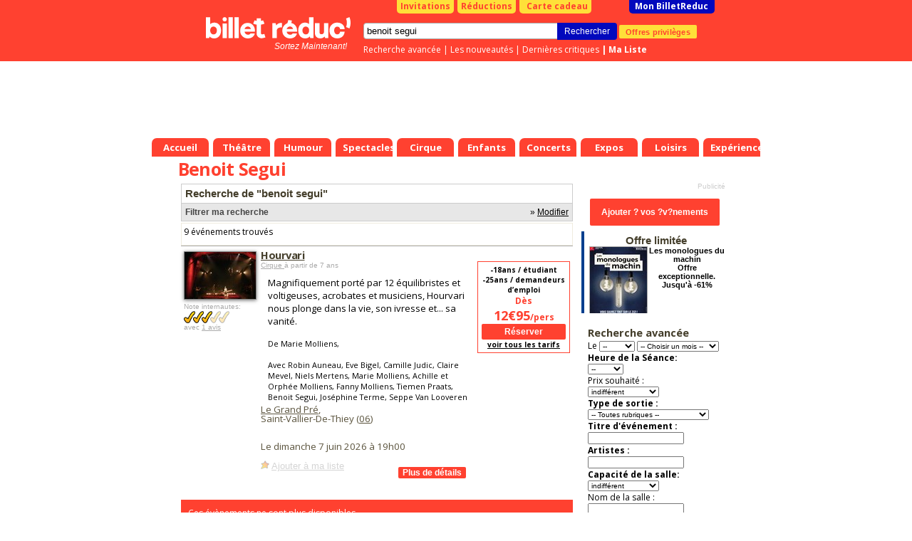

--- FILE ---
content_type: text/html; charset=Windows-1252
request_url: https://www.billetreduc.com/spectacle-benoit-segui.htm
body_size: 20127
content:
<!DOCTYPE html PUBLIC "-//W3C//DTD XHTML 1.0 Transitional//EN" "https://www.w3.org/TR/xhtml1/DTD/xhtml1-transitional.dtd"> <html> <head> <meta name="viewport" content="width=device-width"> <script>
if ((typeof (dataLayer) == 'undefined'))
dataLayer = [];
var IsResponsivePage = false;
var content_group = 'liste';
var user_logged = 'false';
var user_id = '';
var user_mail = '';
var environment = 'PROD';
var category1 = "" || "" || "";
var category2 = "" || "";
var event_name = "" || "";
var event_price = '' || '';
var rubrique_name = "" || "";
</script> <script type="module">
import { noBot } from "/js,nobot.min.js?v=20251230";
noBot({
async : true,
src : "https://www.google-analytics.com/analytics.js"
});
noBot({
async : true,
src : "https://www.googletagmanager.com/gtag/js?id=AW-1071932884",
});
</script> <script src="/js,plugins.min.js?v=20251230"></script> <script src="/js,gtmmanager.min.js?v=20251230" defer></script> <script type="module">
import { noBot } from "/js,nobot.min.js?v=20251230";
noBot(() => {

//All pages event datalayer
dataLayerAllPages({
content: content_group,
userLogged: user_logged,
userId: user_id,
userMail: user_mail,
environmentSite: environment,
itemCategory1: category1,
itemCategory2: category2,
itemName: event_name,
price: event_price,
rubriqueName: rubrique_name
});
loadPluginOrCookie('GoogleTagManager');
});
</script> <script>
// Define dataLayer and the gtag function.
window.dataLayer = window.dataLayer || [];
function gtag(){
dataLayer.push(arguments);
}
//Criteo
//loadPluginOrCookie('Criteo');
</script> <script>
var w = window,
d = document,
e = d.documentElement,
g = d.getElementsByTagName('body')[0],
x = w.innerWidth || e.clientWidth || g.clientWidth,
y = w.innerHeight || e.clientHeight || g.clientHeight;
var brdata = brdata || {};
brdata.modal=1;
brdata.pubserial = "2026012120.1";
brdata.defer = [];
brdata.disa = {};


brdata.siTouch = (('ontouchstart' in window) || (navigator.MaxTouchPoints > 0) || (navigator.msMaxTouchPoints > 0));
brdata.s = { w: x, h: y };
</script> <style>
/* Sets the opacity of any element with this class to 0 */
.async-hide {
opacity: 0 !important
}
</style> <META NAME="ROBOTS" CONTENT="index"/> <TITLE>Benoit Segui : R&eacute;servation de Billets & Places | Billet Réduc'</TITLE> <META NAME="keywords" CONTENT="Spectacles benoit segui, billets benoit segui, places spectacle benoit segui"> <META NAME="description" CONTENT="Coup de projecteur sur Benoit Segui ! Son actu' &#128478; ses spectacles &#x1F3AB; ses récompenses &#x1F3C5; et ses reco' &#x1F609;: Réserve avec Billet Réduc' !"> <meta http-equiv="Content-Type" content="text/html; charset=iso-8859-1"> <meta property="fb:page_id" content="246618820595"/> <link rel="shortcut icon" href="/z/billetreduc/favicon_v2.ico"> <link rel="apple-touch-icon" href="/z/billetreduc/favicon_v2.ico"> <meta property="og:type" content="article"> <meta property="og:title" content=""/> <LINK HREF="/z/billetreduc/x_v2.css?v=3111" REL="preload" as="style" onload="this.rel='stylesheet'"/> <script type="text/javascript">//<![CDATA["


var tc_vars = {


content_tpl: 'liste'
};



if (!brdata.siTouch || x>1000)
document.write('<li'+'nk href="//fonts.googleapis.com/css?family=Open+Sans:700,400" rel="stylesheet" type="text/css">');
else
brdata.defer.push('css','//fonts.googleapis.com/css?family=Open+Sans:700,400',null);
//]]></script> <script src="/z/brjs/ajax.min.js?v=2016" type="text/javascript" defer></script> <style> </style> <style> </style> </head> <body bgcolor="#FFFFFF" leftmargin="0" topmargin="0" marginwidth="0" marginheight="0"> <div id="div_info_annulation" class="modal" style='display: none'> <div class="modal_title block__header__title block__header block__header_alternative-bg" "> FIN DU PASS VACCINAL LE 14 MARS </div> <div class="modal_content"> <span style="font-weight: bold;"> [Mise &agrave; jour du 14/03/2022] </span> <br/><br/> A partir du 14/03/2022 : </br></br> <ul class="ul-with-red-bullet"> <li> <span style="color:#C10000;font-weight: bold;"> Suspension de l'application du Pass Vaccinal partout o&ugrave; il s'applique. </span> </li> <li> <span style="color:#C10000;font-weight: bold;"> Fin du port obligatoire du masque dans tous les lieux &agrave; l'exception des transports en commun et des &eacute;tablissements m&eacute;dicaux. </span> </li> </ul> <br/> <span style="font-weight: bold;"> Liens utiles : </span> <br/> <ul> <li> <a href="https://www.gouvernement.fr/info-coronavirus/pass-sanitaire">https://www.gouvernement.fr/info-coronavirus/pass-sanitaire</a> </li> <li> <a href="https://www.service-public.fr/particuliers/actualites/A13995">https://www.service-public.fr/particuliers/actualites/A13995</a> </li> </ul> Les spectacles et th&eacute;&acirc;tres continuent, ils n'attendent que vous ! <br/> Nous vous remercions de votre compr&eacute;hension et de votre fid&eacute;lit&eacute; <br/> <br/> L'&eacute;quipe BilletR&eacute;duc <br/><br/> <a href="#" class="block__link_button btn-modal-close">Fermer</a> </div> </div> <style>
#div_info_annulation .modal_content {
font-size: smaller;
text-align: justify;
}
#div_info_annulation .tc_red {
color: #c70829;
font-weight: bold;
}
#div_info_annulation .ul-with-red-bullet
{
list-style: none; /* Remove default bullets */
}
#div_info_annulation .ul-with-red-bullet li::before
{
content: "\2022";  /* Add content: \2022 is the CSS Code/unicode for a bullet */
color: #c70829; /* Change the color */
font-weight: bold; /* If you want it to be bold */
display: inline-block; /* Needed to add space between the bullet and the text */
width: 1em; /* Also needed for space (tweak if needed) */
margin-left: -1em; /* Also needed for space (tweak if needed) */
}
#div_info_annulation .ul-with-black-bullet
{
list-style: none; /* Remove default bullets */
}
#div_info_annulation .ul-with-black-bullet li::before
{
content: "\2022";  /* Add content: \2022 is the CSS Code/unicode for a bullet */
color:black; /* Change the color */
font-weight: bold; /* If you want it to be bold */
display: inline-block; /* Needed to add space between the bullet and the text */
width: 1em; /* Also needed for space (tweak if needed) */
margin-left: -1em; /* Also needed for space (tweak if needed) */
}
</style> <noscript><iframe src="https://tss.billetreduc.com/ns.html?id=GTM-W2KJ87T" height="0" width="0" style="display:none; visibility:hidden"></iframe></noscript> <div id=pgmain> <center id=pgcen> <div id=nhc> <div id=menubas> <a href="/" class="th"><b>Accueil</b></a> <a href="/theatre/" class="th "><b>Théâtre</b></a> <a href="/humour/" class="th "><b>Humour</b></a> <a href="/spectacles/" class="th "><b>Spectacles</b></a> <a href="/cirque/" class="th "><b>Cirque</b></a> <a href="/spectacles-enfants/" class="th "><b>Enfants</b></a> <a href="/concerts/" class="th "><b>Concerts</b></a> <a href="/expos/" class="th "><b>Expos</b></a> <a href="/loisirs/" class="th "><b>Loisirs</b></a> <a href="/experiences/" class="th "><b>Expériences</b></a> </div> <div id=nh> <div id=nhb> <b class=right></b><b class=left></b> <div id=topbtn> <a href="/invitations.htm" id=topinvitations>Invitations</a> <a href="/reductions.htm" id=topreductions>R&eacute;ductions</a> <a href="https://billetreduc.buybox.net" id=cartecadeau><i class="fa fa-gift"></i>Carte cadeau</a> <a id=topmonbr href="/monbrresa.htm?type=mesresas">Mon BilletReduc</a> </div> <div id=rechercheBox> <form name=recherche action="/search.htm"> <div class=autosuggest id="autosuggest"><ul></ul></div> <input type=text name=se value="benoit segui" class="input typeac" size=50 id=inputRecherche> <input type=hidden name=type value="3"> <input type=submit value="Rechercher" id=btnrecherche class="blackButton" onmousedown="document.forms['recherche'].submit();"> <a href="https://www.billetreduc.com/v2/clientarea#/mes-avantages" id="btnOffre" gtm="push" gtm-cat="offres_privileges" gtm-action="1">Offres privil&egrave;ges</a> </form> <div id=rechercheLinks> <a href="/recherche.htm">Recherche avanc&eacute;e</a> |&nbsp;<a href="/n/3/liste.htm?tri=s">Les nouveaut&eacute;s</a> |&nbsp;<a href="/critiques.htm?crit=1&tri=g">Derni&egrave;res critiques</a> <b id=lienmaselection> |&nbsp;<a href="https://www.billetreduc.com/v2/clientarea#/ma-wishlist">Ma Liste</a> </b> </div> </div> <a id=logo href="/"></a><i id="baseline"> Sortez Maintenant! </i> </div> </div> <style>
.with_voucher#topbtn #topmonbr {
margin-left: 3px;
}
.with_voucher .my_voucher {
background-color: #FFFFFF;
border-radius: 0 0 5px 5px;
color: #C10000;
width: 230px;
text-align: center;
font-weight: bold;
padding: 1px;
float: left;
margin-right: 3px;
margin-left: 40px;
}
#lienmaselection {
display: inline;
float: none;
}
#menubas {
position:absolute;
bottom: 0px;
left: 0px;
height:26px;
}
#autosuggest {
top: 37px;
width: 290px;
border-top: 1px solid #ddd;
position: absolute;
}


#nhc {
height: 220px;
}


</style> <!--[if IE ]><style>
#tablemain {
margin-top:-2px;
}
</style><![endif]--> <!--[if lte IE 6]><style>
#menubas a.th b {margin-left:10px;}
#menubas a.th {margin-left:5px}
</style><![endif]--> <div class="maxget max728x90" emp="728x90" page="divers" region="" keyDiv=""> </div> </div> <table bgcolor=#FFFFFF cellspacing=0 cellpadding=0 id=tablemain><tr><td> <h1 class=mainlist>Benoit Segui </h1> <h2 class="hidden">Spectacle Benoit Segui </h2> </td></tr> <tr><td width=576 class=mainliste valign=top> <style>
.cookieBox {
position: fixed;
left: 0px;
bottom: 0px;
width: 100%;
height: auto;
font-family: arial,sans-serif;
background: rgba(0,0,0,0.8);
z-index: 100000;
text-align: center;
font-size: 11px;
display : none;
}
.cookieBox-info {
position: relative;
}
.cookieBox-info > div {
display: inline-block;
vertical-align: middle;
padding: 10px 0;
line-height: 1.4em;
color: white;
}
.cookieBox-txt {
text-align: left;
}
.cookieBox-txt > p {
font-size: 12px;
padding: 0 3%;
}
.cookieBox-txt > p > a {
color: #1286ec;
font-weight: bold;
}
.cookieBox-btn {
text-align: center
}
.cookieBox-btn > button {
background-color: #1286ec;
color: white;
font-weight: bold;
font-size: 12px;
line-height: 1em;
border: none;
padding: 10px 20px;
cursor: pointer;
margin-bottom: 15px;
height: auto;
}
@media only screen and (min-width: 600px) {
.cookieBox-txt {
width: 80%;
}
.cookieBox-btn {
width: 20%;
}
.cookieBox-btn > button {
margin-right: 30px;
font-size: 14px;
line-height: normal;
border: none;
padding: 8px 12px;
cursor: pointer;
margin-bottom: 0;
}
}
/* class added / removed by Jquery to resize mobile index page's cookieBox */
.cookieBox-txt--resize {
width: 100%;
}
.cookieBox-txt--resize > p {
font-size: 3.5em;
line-height: 1.3em;
}
.cookieBox-btn--resize {
width: auto;
}
.cookieBox-btn--resize > button {
font-size: 3.4em;
margin-bottom: 1.5em;
text-transform: uppercase;
padding: 0.8em 1.5em;
}
</style> <link rel="canonical" href="https://www.billetreduc.com/spectacle-benoit-segui.htm"/> <script>
//creation de la variable "data" incluant un liste des trois premiers element de la liste de resultat
var data = ',387383,311779,337477,343636,320412';
</script> <script>
//La variable "data" doit etre initialisé dans la page appelant
if (data != '') {
data = data.substring(1).split(',');
}
var dataLayer = dataLayer || [];
dataLayer.push({event: "criteo_data", products: data });
</script> <script type="application/ld+json">
{
"@context": "https://schema.org",
"@type": ["Organization"],
"name" : "Billet Réduc'",
"description": "Billets et promo sur les meilleurs spectacles, théâtre, humour, expos et activités à Paris et partout en France !",
"url": "https://www.billetreduc.com/",
"address": {
"@@type": "PostalAddress",
"addressLocality": "Zac Port d'Ivry",
"addressRegion": "Ivry sur Seine",
"postalCode": "94200",
"streetAddress": "9 Rue des Bateaux Lavoirs ",
"addressCountry": "FR"
},
"contactPoint": {
"@type": "ContactPoint",
"email": "sav@billetreduc.com",
"telephone": "+33 664942730"
},
"email": "sav@billetreduc.com",
"telephone": "+33 664942730",
"logo": "https://www.billetreduc.com/z/billetreduc/img/logo_red.svg",
"sameAs": [
"https://www.facebook.com/BilletReduc/",
"https://x.com/BilletReduc",
"https://www.instagram.com/billetreduc_officiel/",
"https://www.youtube.com/@billetreduc_officiel",
"https://www.linkedin.com/company/billetreduc/"
]
}
</script> <script type="application/ld+json">{
"@context": "https://schema.org",
"@type": "BreadcrumbList",
"itemListElement": [
{
"@type": "ListItem",
"position": 1,
"name": "Benoit Segui ",
"item": "https://www.billetreduc.com/spectacle-benoit-segui.htm"
}
]
}</script> <p class="h4 searchTitle">Recherche de &quot;benoit segui&quot;</p> <div class=sFilter> <div style="float:right">&raquo; <a href="/recherche.htm?ar=benoit+segui&modelike=1&type=3">Modifier</a></div> <b>Filtrer ma recherche</b> <form method=get action="/search.htm"><input type=hidden name="ar" value="benoit segui"><input type=hidden name="modelike" value="1"><input type=hidden name="type" value="3"> </form> <script>
brdata.urlRefineSansDate='/search.htm?ar=benoit+segui&modelike=1&type=3';

</script> </div> <TABLE class=bgmulti WIDTH="100%" BORDER="0" CELLSPACING="0" CELLPADDING="3"><TR> <TD HEIGHT="24">9 &eacute;v&eacute;nements trouv&eacute;s</TD></tr></table> <table cellpadding=0 cellspacing=0 width=100% id=preliste> <script type="application/ld+json">
{
"@context": "https://schema.org",
"@type": "Event",
"name": "Hourvari",
"startDate": "2026-06-07T19:00:00.0000000",
"endDate": "",

"eventStatus": "https://schema.org/EventScheduled",


"url" : "https://www.billetreduc.com/spectacle/hourvari-387383",
"eventAttendanceMode": "https://schema.org/OfflineEventAttendanceMode",
"location" : {
"@type" : "Place",
"name" : "Le Grand Pré",
"address" : "Parc, 06460 Saint-vallier-de-thiey"
},
"offers": [{
"@type": "AggregateOffer",
"url":"https://www.billetreduc.com/spectacle/387383",
"lowPrice": "12.95",
"highPrice": "12.95",
"availability": "https://schema.org/LimitedAvailability",
"price" : "12.95",
"priceCurrency" : "EUR",
"validFrom" : "2026-06-07T19:00:00.0000000"
}],
"description" : "Magnifiquement port&#233; par 12 &#233;quilibristes et voltigeuses, acrobates et musiciens, Hourvari nous plonge dans la vie, son ivresse et... sa vanit&#233;.",
"image" : "https://www.billetreduc.com/zg/n1920/387383.jpeg",
"performer": {
"@type": "PerformingGroup",
"name": "Robin Auneau, Eve Bigel, Camille Judic, Claire Mevel, Niels Mertens, Marie Molliens, Achille et Orphée Molliens, Fanny Molliens, Tiemen Praats, Benoit Segui, Joséphine Terme, Seppe Van Looveren"
},
"organizer": {
"@type": "Organization",
"name": "Marie Molliens,",
"url": "https://www.billetreduc.com/spectacle-marie-molliens.htm"
}
,
"aggregateRating": {
"@type": "AggregateRating",
"ratingValue": 3,
"ratingCount": 1,
"bestRating": 5,
"worstRating": 0
}

}
</script> <tr><td class=bgbeige> <A HREF="/spectacle/hourvari-387383" class="gtm-select-event" data-item-list-name=" Recherche de "benoit segui" " data-index="1" data-event-id="387383"> <IMG src="/zg/n100/vz-73e8d07e-bc33-4255-bd41-6e8037a01b7a.jpeg" BORDER="1" alt="Hourvari - Le Grand Pr&#233;" class=photoevt style="width:100px;margin-top:5px;"> </A> <table CELLPADDING="0" CELLSPACING="0"><tr><td style="padding:0; margin:0;"> <span class=small>Note internautes:</span></td></tr><tr><td height=10> <div class="notevM"><b class="note6 tooltip" title="6/10"><i>6/10</i></b></div></td></tr> <tr><td height=10> <span class=small>avec <A HREF="/spectacle/hourvari-387383/avis">1&nbsp;avis</a></span> </td></tr> </table></td><td class=bgbeige> <h3 class="h4"> <a href="/spectacle/hourvari-387383" class="head gtm-select-event" data-item-list-name=" Recherche de "benoit segui" " data-index="1" data-event-id="387383"> Hourvari </a> </h3> <input type=hidden id="eventName1" value="Hourvari"/> <span class=small> <a href="/cirque/"> Cirque </a> &agrave; partir de 7 ans </span> <div class=libellepreliste>Magnifiquement porté par 12 équilibristes et voltigeuses, acrobates et musiciens, Hourvari nous plonge dans la vie, son ivresse et... sa vanité. <small><br><br> De Marie Molliens, </small><br> <small></small> <small><br> Avec Robin Auneau, Eve Bigel, Camille Judic, Claire Mevel, Niels Mertens, Marie Molliens, Achille et Orphée Molliens, Fanny Molliens, Tiemen Praats, Benoit Segui, Joséphine Terme, Seppe Van Looveren </small> </div> <span class=lieu> <a href="/26024/salle.htm">Le Grand Pré</a>, <input type=hidden id="salleLink1" value="/26024/salle.htm"/> <input type=hidden id="salleName1" value="Le Grand Pré"/> <br/> Saint-Vallier-De-Thiey</A> (<a href="/liste.htm?dep=06&type=3">06</A>) <br><br> <p class=sb> Le dimanche 7 juin 2026 &agrave; 19h00 <div class=listeSelection id=sel387383><a href=# class=selectionAdd onclick="return setSelection(this,387383)">Ajouter &agrave; ma s&eacute;lection</a></div> <A HREF="/spectacle/hourvari-387383" class="gtm-select-event" data-item-list-name=" Recherche de "benoit segui" " data-index="1" data-event-id="387383"> <input type="button" class="red_btn more_details" value="Plus de d&eacute;tails" BORDER="0" VSPACE="8" HSPACE="8" align=right /> </A> </div> </span></td><td width=100 class=bgbeige> <div align=right> <br> <div class=prix id=onclick="god()"> <b> <font size=1>-18ans / étudiant -25ans / demandeurs d’emploi</font><br/> <span class=prixl>D&egrave;s <br><span class=prixli>12&euro;95</span>/pers</b></span> <A href="https://www.billetreduc.com/v2/purchasetunnel#/ShowSelection?eventId=387383"><input type="button" class="red_btn book" value="R&eacute;server" align=center border=0 /><br><font size=1>voir tous les tarifs</font></A> </div> </div></td></tr> <tr><td colspan=3 style="height:20px;"></td></tr><tr><td colspan=3 style="background-color:#ff4130;color:white;padding:10px;"> Ces &eacute;v&egrave;nements ne sont plus disponibles</td></tr> <script type="application/ld+json">
{
"@context": "https://schema.org",
"@type": "Event",
"name": "Chants d&#39;Espagne et d&#39;Italie",
"startDate": "2023-06-18T17:30:00.0000000",
"endDate": "",


"eventStatus": "https://schema.org/EventPostponed",

"url" : "https://www.billetreduc.com/spectacle/chants-d-espagne-et-d-italie-311779",
"eventAttendanceMode": "https://schema.org/OfflineEventAttendanceMode",
"location" : {
"@type" : "Place",
"name" : "Théâtre de l'Ile Saint-Louis Paul Rey",
"address" : "39 Quai d'Anjou, 75004 Paris"
},
"offers": [{
"@type": "AggregateOffer",
"url":"https://www.billetreduc.com/spectacle/311779",
"lowPrice": "0.00",
"highPrice": "0.00",
"availability": "https://schema.org/LimitedAvailability",
"price" : "0.00",
"priceCurrency" : "EUR",
"validFrom" : "2023-06-18T17:30:00.0000000"
}],
"description" : "Maria Moreno et Beno&#238;t Segui dessinent une Espagne et une Italie traditionnelle et moderne &#224; travers des oeuvres m&#233;connues et tr&#232;s populaires.",
"image" : "https://www.billetreduc.com/zg/n1920/311779.jpeg",
"performer": {
"@type": "PerformingGroup",
"name": "Maria Moreno, Benoît Segui"
},
"organizer": {
"@type": "Organization",
"name": "",
"url": "https://www.billetreduc.com/spectacle-.htm"
}

}
</script> <tr><td class=bgbeige colspan=2> <h3 class="h4"> <a href="/spectacle/chants-d-espagne-et-d-italie-311779" rel="nofollow" class="head gtm-select-event" data-item-list-name=" Recherche de "benoit segui" " data-index="2" data-event-id="311779"> Chants d&#39;Espagne et d&#39;Italie </a> </h3> <input type=hidden id="eventName2" value="Chants d&#39;Espagne et d&#39;Italie"/> <span class=small> <a href="/musique-du-monde/r/80/liste.htm"> Concerts &raquo; Musique du monde </a> </span> <div class=libellepreliste>Maria Moreno et Benoît Segui dessinent une Espagne et une Italie traditionnelle et moderne à travers des oeuvres méconnues et très populaires. <small></small><br> <small></small> <small><br> Avec Maria Moreno, Benoît Segui </small> </div> <span class=lieu> <a href="/10608/salle.htm">Théâtre de l'Ile Saint-Louis Paul Rey</a>, <input type=hidden id="salleLink2" value="/10608/salle.htm"/> <input type=hidden id="salleName2" value="Théâtre de l'Ile Saint-Louis Paul Rey"/> <br/> <a href="/spectacle-75004.htm">75004</a> Paris <br><br> Non disponible <p class=sb> Le dimanche 18 juin 2023 &agrave; 17h30 <div class=listeSelection id=sel311779><a href=# class=selectionAdd onclick="return setSelection(this,311779)">Ajouter &agrave; ma s&eacute;lection</a></div> <A HREF="/spectacle/chants-d-espagne-et-d-italie-311779" rel="nofollow" class="gtm-select-event" data-item-list-name=" Recherche de "benoit segui" " data-index="2" data-event-id="311779"> <input type="button" class="red_btn more_details" value="Plus de d&eacute;tails" BORDER="0" VSPACE="8" HSPACE="8" align=right /> </A> </div> </span></td></tr> <script type="application/ld+json">
{
"@context": "https://schema.org",
"@type": "Event",
"name": "La force des fleurs",
"startDate": "2024-01-29T20:00:00.0000000",
"endDate": "",


"eventStatus": "https://schema.org/EventPostponed",

"url" : "https://www.billetreduc.com/spectacle/la-force-des-fleurs-337477",
"eventAttendanceMode": "https://schema.org/OfflineEventAttendanceMode",
"location" : {
"@type" : "Place",
"name" : "Espace Culturel Bertin Poirée / Centre culturel franco-japonais Tenri",
"address" : "8 - 12 rue Bertin Poirée, 75001 Paris"
},
"offers": [{
"@type": "AggregateOffer",
"url":"https://www.billetreduc.com/spectacle/337477",
"lowPrice": "0.00",
"highPrice": "0.00",
"availability": "https://schema.org/LimitedAvailability",
"price" : "0.00",
"priceCurrency" : "EUR",
"validFrom" : "2024-01-29T20:00:00.0000000"
}],
"description" : "Concert dans l&#39;Espace Culturel Bertin Poir&#233;e",
"image" : "https://www.billetreduc.com/zg/n1920/337477.jpeg",
"performer": {
"@type": "PerformingGroup",
"name": "Mari Kazue, Maria Moreno, Benoît Segui, Patrick Vasori"
},
"organizer": {
"@type": "Organization",
"name": "",
"url": "https://www.billetreduc.com/spectacle-.htm"
}

}
</script> <tr><td class=bgbeige> <A HREF="/spectacle/la-force-des-fleurs-337477" rel="nofollow" class="gtm-select-event" data-item-list-name=" Recherche de "benoit segui" " data-index="3" data-event-id="337477"> <IMG src="/zg/n100/vz-25a54aab-4fea-4f72-8e7a-fe5bebc2634d.jpeg" BORDER="1" alt="La force des fleurs - Espace Culturel Bertin Poir&#233;e / Centre culturel franco-japonais Tenri" class=photoevt style="width:100px;margin-top:5px;"> </A> </td><td class=bgbeige colspan=2> <h3 class="h4"> <a href="/spectacle/la-force-des-fleurs-337477" rel="nofollow" class="head gtm-select-event" data-item-list-name=" Recherche de "benoit segui" " data-index="3" data-event-id="337477"> La force des fleurs </a> </h3> <input type=hidden id="eventName3" value="La force des fleurs"/> <span class=small> <a href="/concerts-divers/r/122/liste.htm"> Concerts &raquo; Concerts Divers </a> </span> <div class=libellepreliste>Concert dans l'Espace Culturel Bertin Poirée <small></small><br> <small></small> <small><br> Avec Mari Kazue, Maria Moreno, Benoît Segui, Patrick Vasori </small> </div> <span class=lieu> <a href="/1746/salle.htm">Espace Culturel Bertin Poirée / Centre culturel franco-japonais Tenri</a>, <input type=hidden id="salleLink3" value="/1746/salle.htm"/> <input type=hidden id="salleName3" value="Espace Culturel Bertin Poirée / Centre culturel franco-japonais Tenri"/> <br/> <a href="/spectacle-75001.htm">75001</a> Paris <br><br> Non disponible <p class=sb> Le lundi 29 janvier 2024 &agrave; 20h00 <div class=listeSelection id=sel337477><a href=# class=selectionAdd onclick="return setSelection(this,337477)">Ajouter &agrave; ma s&eacute;lection</a></div> <A HREF="/spectacle/la-force-des-fleurs-337477" rel="nofollow" class="gtm-select-event" data-item-list-name=" Recherche de "benoit segui" " data-index="3" data-event-id="337477"> <input type="button" class="red_btn more_details" value="Plus de d&eacute;tails" BORDER="0" VSPACE="8" HSPACE="8" align=right /> </A> </div> </span></td></tr> <script type="application/ld+json">
{
"@context": "https://schema.org",
"@type": "Event",
"name": "B&#233;reng&#232;re Krief dans Sexe",
"startDate": "2024-10-09T21:00:00.0000000",
"endDate": "2025-02-11T20:00:00.0000000",


"eventStatus": "https://schema.org/EventPostponed",

"url" : "https://www.billetreduc.com/spectacle/berengere-krief-dans-sexe-343636",
"eventAttendanceMode": "https://schema.org/OfflineEventAttendanceMode",
"location" : {
"@type" : "Place",
"name" : "Théâtre de l'Oeuvre",
"address" : "55 rue de Clichy , 75009 Paris"
},
"offers": [{
"@type": "AggregateOffer",
"url":"https://www.billetreduc.com/spectacle/343636",
"lowPrice": "0.00",
"highPrice": "0.00",
"availability": "https://schema.org/LimitedAvailability",
"price" : "0.00",
"priceCurrency" : "EUR",
"validFrom" : "2024-10-09T21:00:00.0000000"
}],
"description" : "B&#233;reng&#232;re Krief questionne avec humour notre consommation de la sexualit&#233;.",
"image" : "https://www.billetreduc.com/zg/n1920/343636.jpeg",
"performer": {
"@type": "PerformingGroup",
"name": "Bérengère Krief"
},
"organizer": {
"@type": "Organization",
"name": "",
"url": "https://www.billetreduc.com/spectacle-.htm"
}
,
"aggregateRating": {
"@type": "AggregateRating",
"ratingValue": 4.5,
"ratingCount": 34,
"bestRating": 5,
"worstRating": 0
}

}
</script> <tr><td class=bgbeige> <A HREF="/spectacle/berengere-krief-dans-sexe-343636" rel="nofollow" class="gtm-select-event" data-item-list-name=" Recherche de "benoit segui" " data-index="4" data-event-id="343636"> <IMG src="/zg/n100/vz-266feb57-160e-4f1a-a111-1eda3ed6611a.jpeg" BORDER="1" alt="B&#233;reng&#232;re Krief dans Sexe - Th&#233;&#226;tre de l&#39;Oeuvre" class=photoevt style="width:100px;margin-top:5px;"> </A> <table CELLPADDING="0" CELLSPACING="0"><tr><td style="padding:0; margin:0;"> <span class=small>Note internautes:</span></td></tr><tr><td height=10> <div class="notevM"><b class="note9 tooltip" title="9/10"><i>9/10</i></b></div></td></tr> <tr><td height=10> <span class=small>avec <A HREF="/spectacle/berengere-krief-dans-sexe-343636/avis" rel="nofollow">34&nbsp;avis</a></span> </td></tr> </table></td><td class=bgbeige colspan=2> <h3 class="h4"> <a href="/spectacle/berengere-krief-dans-sexe-343636" rel="nofollow" class="head gtm-select-event" data-item-list-name=" Recherche de "benoit segui" " data-index="4" data-event-id="343636"> B&#233;reng&#232;re Krief dans Sexe </a> </h3> <input type=hidden id="eventName4" value="B&#233;reng&#232;re Krief dans Sexe"/> <span class=small> <a href="/one-woman-show/r/45/liste.htm"> Spectacles &raquo; One Woman Show </a> &agrave; partir de 16 ans </span> <div class=libellepreliste>Bérengère Krief questionne avec humour notre consommation de la sexualité. <small></small><br> <small></small> <small><br> Avec Bérengère Krief </small> </div> <span class=lieu> <a href="/232/salle.htm">Théâtre de l'Oeuvre</a>, <input type=hidden id="salleLink4" value="/232/salle.htm"/> <input type=hidden id="salleName4" value="Théâtre de l'Oeuvre"/> <br/> <a href="/spectacle-75009.htm">75009</a> Paris <br><br> Non disponible <p class=sb> Du 09/10/2024 au 11/02/2025<br/> </p> <div class=listeSelection id=sel343636><a href=# class=selectionAdd onclick="return setSelection(this,343636)">Ajouter &agrave; ma s&eacute;lection</a></div> <A HREF="/spectacle/berengere-krief-dans-sexe-343636" rel="nofollow" class="gtm-select-event" data-item-list-name=" Recherche de "benoit segui" " data-index="4" data-event-id="343636"> <input type="button" class="red_btn more_details" value="Plus de d&eacute;tails" BORDER="0" VSPACE="8" HSPACE="8" align=right /> </A> </div> <div align=right> <A HREF="#voirVideo" class="showVideo" rel="343636"><input type="button" class="red_btn view_excerpt" value="Voir un extrait" border=0 title="Voir l'extrait" gtm="push" gtm-cat="extrait" gtm-action="visionn&eacute;" gtm-label="Bérengère Krief dans Sexe"></A> </div> </span></td></tr> <script type="application/ld+json">
{
"@context": "https://schema.org",
"@type": "Event",
"name": "La Temp&#234;te",
"startDate": "2023-07-07T10:00:00.0000000",
"endDate": "2023-07-27T10:00:00.0000000",


"eventStatus": "https://schema.org/EventPostponed",

"url" : "https://www.billetreduc.com/spectacle/la-tempete-320412",
"eventAttendanceMode": "https://schema.org/OfflineEventAttendanceMode",
"location" : {
"@type" : "Place",
"name" : "Théâtre du Chêne Noir - Salle Léo Ferré",
"address" : "8 bis, rue Sainte-Catherine, 84000 Avignon"
},
"offers": [{
"@type": "AggregateOffer",
"url":"https://www.billetreduc.com/spectacle/320412",
"lowPrice": "0.00",
"highPrice": "0.00",
"availability": "https://schema.org/LimitedAvailability",
"price" : "0.00",
"priceCurrency" : "EUR",
"validFrom" : "2023-07-07T10:00:00.0000000"
}],
"description" : "Fabrique d&#39;images et de sens, La Temp&#234;te est sans doute la pi&#232;ce la plus op&#233;ratique de tout le th&#233;&#226;tre de Shakespeare, faisant la part belle au conte, &#224; l&#39;image, &#224; la musique.",
"image" : "https://www.billetreduc.com/zg/n1920/320412.jpeg",
"performer": {
"@type": "PerformingGroup",
"name": "Clément Barthelet, Héloïse Cholley, Damien Houssier, Alexandre Lachaux, Serge Nicolaï, Nina Petit,  Sarah-Jane Sauvegrain, Benoît Segui, Quentin Vernede"
},
"organizer": {
"@type": "Organization",
"name": "William Shakespeare , Traduction/adaptation Clément Camar-Mercier",
"url": "https://www.billetreduc.com/spectacle-william-shakespeare-traduction-adaptation-clement-camar-mercier.htm"
}
,
"aggregateRating": {
"@type": "AggregateRating",
"ratingValue": 4.5,
"ratingCount": 6,
"bestRating": 5,
"worstRating": 0
}

}
</script> <tr><td class=bgbeige> <A HREF="/spectacle/la-tempete-320412" rel="nofollow" class="gtm-select-event" data-item-list-name=" Recherche de "benoit segui" " data-index="5" data-event-id="320412"> <IMG src="/zg/n100/vz-7dcbfde8-b7fe-4aac-8d1c-0cb4dc13d0f7.jpeg" BORDER="1" alt="La Temp&#234;te - Th&#233;&#226;tre du Ch&#234;ne Noir - Salle L&#233;o Ferr&#233;" class=photoevt style="width:100px;margin-top:5px;"> </A> <table CELLPADDING="0" CELLSPACING="0"><tr><td style="padding:0; margin:0;"> <span class=small>Note internautes:</span></td></tr><tr><td height=10> <div class="notevM"><b class="note9 tooltip" title="9/10"><i>9/10</i></b></div></td></tr> <tr><td height=10> <span class=small>avec <A HREF="/spectacle/la-tempete-320412/avis" rel="nofollow">6&nbsp;avis</a></span> </td></tr> </table></td><td class=bgbeige colspan=2> <h3 class="h4"> <a href="/spectacle/la-tempete-320412" rel="nofollow" class="head gtm-select-event" data-item-list-name=" Recherche de "benoit segui" " data-index="5" data-event-id="320412"> La Temp&#234;te </a> </h3> <input type=hidden id="eventName5" value="La Temp&#234;te"/> <span class=small> <a href="/spectacle-musical/r/249/liste.htm"> Spectacles &raquo; Spectacle Musical </a> &agrave; partir de 13 ans </span> <div class=libellepreliste>Fabrique d'images et de sens, La Tempête est sans doute la pièce la plus opératique de tout le théâtre de Shakespeare, faisant la part belle au conte, à l'image, à la musique. <small><br><br> De William Shakespeare , Traduction/adaptation Clément Camar-Mercier </small><br> <small></small> <small><br> Avec Clément Barthelet, Héloïse Cholley, Damien Houssier, Alexandre Lachaux, Serge Nicolaï, Nina Petit, Sarah-Jane Sauvegrain, Benoît Segui, Quentin Vernede </small> </div> <span class=lieu> <a href="/1552/salle.htm">Théâtre du Chêne Noir - Salle Léo Ferré</a>, <input type=hidden id="salleLink5" value="/1552/salle.htm"/> <input type=hidden id="salleName5" value="Théâtre du Chêne Noir - Salle Léo Ferré"/> <br/> <a href=/en-avignon/> Avignon</A> (<a href="/liste.htm?dep=84&type=3">84</A>) <br><br> Non disponible <p class=sb> Du 07/07/2023 au 27/07/2023<br/> </p> <div class=listeSelection id=sel320412><a href=# class=selectionAdd onclick="return setSelection(this,320412)">Ajouter &agrave; ma s&eacute;lection</a></div> <A HREF="/spectacle/la-tempete-320412" rel="nofollow" class="gtm-select-event" data-item-list-name=" Recherche de "benoit segui" " data-index="5" data-event-id="320412"> <input type="button" class="red_btn more_details" value="Plus de d&eacute;tails" BORDER="0" VSPACE="8" HSPACE="8" align=right /> </A> </div> </span></td></tr> <script type="application/ld+json">
{
"@context": "https://schema.org",
"@type": "Event",
"name": "Duo Bastien Pouill&#232;s, accord&#233;on et Beno&#238;t Segui, guitare Festival Inventio",
"startDate": "2023-06-03T20:00:00.0000000",
"endDate": "",


"eventStatus": "https://schema.org/EventPostponed",

"url" : "https://www.billetreduc.com/spectacle/duo-bastien-pouilles-accordeon-et-benoit-segui-guitare-festival-inventio-318077",
"eventAttendanceMode": "https://schema.org/OfflineEventAttendanceMode",
"location" : {
"@type" : "Place",
"name" : "Eglise de Beauchery Saint Martin",
"address" : "9 grande rue, 77560 Beauchery saint martin"
},
"offers": [{
"@type": "AggregateOffer",
"url":"https://www.billetreduc.com/spectacle/318077",
"lowPrice": "0.00",
"highPrice": "0.00",
"availability": "https://schema.org/LimitedAvailability",
"price" : "0.00",
"priceCurrency" : "EUR",
"validFrom" : "2023-06-03T20:00:00.0000000"
}],
"description" : "Soir&#233;e alliant patrimoine et spectacle vivant dans un site remarquable seine-et-marnais. En cadeau, atelier d&#39;initiation &#224; la danse baroque",
"image" : "https://www.billetreduc.com/zg/n1920/318077.jpeg",
"performer": {
"@type": "PerformingGroup",
"name": "Benoit Segui, Bastien Pouillès"
},
"organizer": {
"@type": "Organization",
"name": "",
"url": "https://www.billetreduc.com/spectacle-.htm"
}

}
</script> <tr><td class=bgbeige> <A HREF="/spectacle/duo-bastien-pouilles-accordeon-et-benoit-segui-guitare-festival-inventio-318077" rel="nofollow" class="gtm-select-event" data-item-list-name=" Recherche de "benoit segui" " data-index="6" data-event-id="318077"> <IMG src="/zg/n100/vz-3e1a7092-2c55-4357-8356-462d309e79b3.jpeg" BORDER="1" alt="Duo Bastien Pouill&#232;s, accord&#233;on et Beno&#238;t Segui, guitare - Eglise de Beauchery Saint Martin" class=photoevt style="width:100px;margin-top:5px;"> </A> </td><td class=bgbeige colspan=2> <h3 class="h4"> <a href="/spectacle/duo-bastien-pouilles-accordeon-et-benoit-segui-guitare-festival-inventio-318077" rel="nofollow" class="head gtm-select-event" data-item-list-name=" Recherche de "benoit segui" " data-index="6" data-event-id="318077"> Duo Bastien Pouill&#232;s, accord&#233;on et Beno&#238;t Segui, guitare Festival Inventio </a> </h3> <input type=hidden id="eventName6" value="Duo Bastien Pouill&#232;s, accord&#233;on et Beno&#238;t Segui, guitare Festival Inventio"/> <span class=petit> </span> <span class=small> <a href="/musique-classique/r/79/liste.htm"> Concerts &raquo; Musique classique </a> &agrave; partir de 5 ans </span> <div class=libellepreliste>Soirée alliant patrimoine et spectacle vivant dans un site remarquable seine-et-marnais. En cadeau, atelier d'initiation à la danse baroque <small></small><br> <small></small> <small><br> Avec Benoit Segui, Bastien Pouillès </small> </div> <span class=lieu> <a href="/23110/salle.htm">Eglise de Beauchery Saint Martin</a>, <input type=hidden id="salleLink6" value="/23110/salle.htm"/> <input type=hidden id="salleName6" value="Eglise de Beauchery Saint Martin"/> <br/> Beauchery Saint Martin</A> (<a href="/liste.htm?dep=77&type=3">77</A>) <br><br> Non disponible <p class=sb> Le samedi 3 juin 2023 &agrave; 20h00 <div class=listeSelection id=sel318077><a href=# class=selectionAdd onclick="return setSelection(this,318077)">Ajouter &agrave; ma s&eacute;lection</a></div> <A HREF="/spectacle/duo-bastien-pouilles-accordeon-et-benoit-segui-guitare-festival-inventio-318077" rel="nofollow" class="gtm-select-event" data-item-list-name=" Recherche de "benoit segui" " data-index="6" data-event-id="318077"> <input type="button" class="red_btn more_details" value="Plus de d&eacute;tails" BORDER="0" VSPACE="8" HSPACE="8" align=right /> </A> </div> </span></td></tr> <script type="application/ld+json">
{
"@context": "https://schema.org",
"@type": "Event",
"name": "Hourvari",
"startDate": "2025-11-11T11:06:00.0000000",
"endDate": "2025-11-11T15:00:00.0000000",


"eventStatus": "https://schema.org/EventPostponed",

"url" : "https://www.billetreduc.com/spectacle/hourvari-386296",
"eventAttendanceMode": "https://schema.org/OfflineEventAttendanceMode",
"location" : {
"@type" : "Place",
"name" : "Espace Cirque d'Antony",
"address" : "Rue Georges Suant, 92160 Antony"
},
"offers": [{
"@type": "AggregateOffer",
"url":"https://www.billetreduc.com/spectacle/386296",
"lowPrice": "0.00",
"highPrice": "0.00",
"availability": "https://schema.org/LimitedAvailability",
"price" : "0.00",
"priceCurrency" : "EUR",
"validFrom" : "2025-11-11T11:06:00.0000000"
}],
"description" : "Pantins &#233;nigmatiques et performances de cirque oniriques",
"image" : "https://www.billetreduc.com/zg/n1920/386296.jpeg",
"performer": {
"@type": "PerformingGroup",
"name": "Robin Auneau, Eve Bigel, Camille Judic, Claire Mevel, Niels Mertens, Marie Molliens, Achille et Orphée Molliens, Fanny Molliens, Tiemen Praats, Benoit Segui, Joséphine Terme, Seppe Van Looveren"
},
"organizer": {
"@type": "Organization",
"name": "Marie Molliens",
"url": "https://www.billetreduc.com/spectacle-marie-molliens.htm"
}
,
"aggregateRating": {
"@type": "AggregateRating",
"ratingValue": 3,
"ratingCount": 1,
"bestRating": 5,
"worstRating": 0
}

}
</script> <tr><td class=bgbeige> <A HREF="/spectacle/hourvari-386296" rel="nofollow" class="gtm-select-event" data-item-list-name=" Recherche de "benoit segui" " data-index="7" data-event-id="386296"> <IMG src="/zg/n100/vz-34212ceb-efdd-4f71-960e-d31774b85787.jpeg" BORDER="1" alt="Hourvari - Espace Cirque d&#39;Antony" class=photoevt style="width:100px;margin-top:5px;"> </A> <table CELLPADDING="0" CELLSPACING="0"><tr><td style="padding:0; margin:0;"> <span class=small>Note internautes:</span></td></tr><tr><td height=10> <div class="notevM"><b class="note6 tooltip" title="6/10"><i>6/10</i></b></div></td></tr> <tr><td height=10> <span class=small>avec <A HREF="/spectacle/hourvari-386296/avis" rel="nofollow">1&nbsp;avis</a></span> </td></tr> </table></td><td class=bgbeige colspan=2> <h3 class="h4"> <a href="/spectacle/hourvari-386296" rel="nofollow" class="head gtm-select-event" data-item-list-name=" Recherche de "benoit segui" " data-index="7" data-event-id="386296"> Hourvari </a> </h3> <input type=hidden id="eventName7" value="Hourvari"/> <span class=small> <a href="/cirque-contemporain/r/160/liste.htm"> Cirque &raquo; Cirque Contemporain </a> &agrave; partir de 7 ans </span> <div class=libellepreliste>Pantins énigmatiques et performances de cirque oniriques <small><br><br> De Marie Molliens </small><br> <small></small> <small><br> Avec Robin Auneau, Eve Bigel, Camille Judic, Claire Mevel, Niels Mertens, Marie Molliens, Achille et Orphée Molliens, Fanny Molliens, Tiemen Praats, Benoit Segui, Joséphine Terme, Seppe Van Looveren </small> </div> <span class=lieu> <a href="/4004/salle.htm">Espace Cirque d'Antony</a>, <input type=hidden id="salleLink7" value="/4004/salle.htm"/> <input type=hidden id="salleName7" value="Espace Cirque d'Antony"/> <br/> Antony</A> (<a href="/liste.htm?dep=92&type=3">92</A>) <br><br> Non disponible <p class=sb> Du 11/11/2025 au 11/11/2025<br/> </p> <div class=listeSelection id=sel386296><a href=# class=selectionAdd onclick="return setSelection(this,386296)">Ajouter &agrave; ma s&eacute;lection</a></div> <A HREF="/spectacle/hourvari-386296" rel="nofollow" class="gtm-select-event" data-item-list-name=" Recherche de "benoit segui" " data-index="7" data-event-id="386296"> <input type="button" class="red_btn more_details" value="Plus de d&eacute;tails" BORDER="0" VSPACE="8" HSPACE="8" align=right /> </A> </div> </span></td></tr> <script type="application/ld+json">
{
"@context": "https://schema.org",
"@type": "Event",
"name": "La Temp&#234;te",
"startDate": "2022-02-01T19:30:00.0000000",
"endDate": "",


"eventStatus": "https://schema.org/EventPostponed",

"url" : "https://www.billetreduc.com/spectacle/la-tempete-278963",
"eventAttendanceMode": "https://schema.org/OfflineEventAttendanceMode",
"location" : {
"@type" : "Place",
"name" : "Théâtre des Bergeries",
"address" : "5 rue Jean Jaurès, 93130 Noisy le sec"
},
"offers": [{
"@type": "AggregateOffer",
"url":"https://www.billetreduc.com/spectacle/278963",
"lowPrice": "0.00",
"highPrice": "0.00",
"availability": "https://schema.org/LimitedAvailability",
"price" : "0.00",
"priceCurrency" : "EUR",
"validFrom" : "2022-02-01T19:30:00.0000000"
}],
"description" : "Un chef d&#39;oeuvre de Shakespeare faisant la part belle &#224; l&#39;imaginaire, au conte, &#224; l&#39;image et &#224; la musique.",
"image" : "https://www.billetreduc.com/zg/n1920/278963.jpeg",
"performer": {
"@type": "PerformingGroup",
"name": "Serge Nicolaï, Sarah-Jane Sauvegrain, Damien Houssier, Alexandre Lachaux, Laurent Montel, Marie Oppert, Marceau Deschamps-Segura, Benoît Segui, Nina Petit"
},
"organizer": {
"@type": "Organization",
"name": "William Shakespeare",
"url": "https://www.billetreduc.com/spectacle-william-shakespeare.htm"
}

}
</script> <tr><td class=bgbeige> <A HREF="/spectacle/la-tempete-278963" rel="nofollow" class="gtm-select-event" data-item-list-name=" Recherche de "benoit segui" " data-index="8" data-event-id="278963"> <IMG src="/zg/n100/vz-ba6f3c62-40c6-4a69-9ebf-01b88a718b48.jpeg" BORDER="1" alt="La Temp&#234;te - Th&#233;&#226;tre des Bergeries" class=photoevt style="width:100px;margin-top:5px;"> </A> </td><td class=bgbeige colspan=2> <h3 class="h4"> <a href="/spectacle/la-tempete-278963" rel="nofollow" class="head gtm-select-event" data-item-list-name=" Recherche de "benoit segui" " data-index="8" data-event-id="278963"> La Temp&#234;te </a> </h3> <input type=hidden id="eventName8" value="La Temp&#234;te"/> <span class=petit> de William Shakespeare, mis en sc&egrave;ne par Sandrine Anglade <br><br> </span> <span class=small> <a href="/theatre-classique/"> Théâtre &raquo; Théâtre classique </a> </span> <div class=libellepreliste>Un chef d'oeuvre de Shakespeare faisant la part belle à l'imaginaire, au conte, à l'image et à la musique. <small><br><br> De William Shakespeare </small><br> <small></small> <small><br> Avec Serge Nicolaï, Sarah-Jane Sauvegrain, Damien Houssier, Alexandre Lachaux, Laurent Montel, Marie Oppert, Marceau Deschamps-Segura, Benoît Segui, Nina Petit </small> </div> <span class=lieu> <a href="/1907/salle.htm">Théâtre des Bergeries</a>, <input type=hidden id="salleLink8" value="/1907/salle.htm"/> <input type=hidden id="salleName8" value="Théâtre des Bergeries"/> <br/> Noisy Le Sec</A> (<a href="/liste.htm?dep=93&type=3">93</A>) <br><br> Non disponible <p class=sb> Le mardi 1 février 2022 &agrave; 19h30 <div class=listeSelection id=sel278963><a href=# class=selectionAdd onclick="return setSelection(this,278963)">Ajouter &agrave; ma s&eacute;lection</a></div> <A HREF="/spectacle/la-tempete-278963" rel="nofollow" class="gtm-select-event" data-item-list-name=" Recherche de "benoit segui" " data-index="8" data-event-id="278963"> <input type="button" class="red_btn more_details" value="Plus de d&eacute;tails" BORDER="0" VSPACE="8" HSPACE="8" align=right /> </A> </div> </span></td></tr> <script type="application/ld+json">
{
"@context": "https://schema.org",
"@type": "Event",
"name": "La Temp&#234;te",
"startDate": "2021-11-27T20:30:00.0000000",
"endDate": "",


"eventStatus": "https://schema.org/EventPostponed",

"url" : "https://www.billetreduc.com/spectacle/la-tempete-275249",
"eventAttendanceMode": "https://schema.org/OfflineEventAttendanceMode",
"location" : {
"@type" : "Place",
"name" : "Auditorium Jean-Pierre Miquel - Coeur de Ville",
"address" : "98 rue de Fontenay, 94300 Vincennes"
},
"offers": [{
"@type": "AggregateOffer",
"url":"https://www.billetreduc.com/spectacle/275249",
"lowPrice": "0.00",
"highPrice": "0.00",
"availability": "https://schema.org/LimitedAvailability",
"price" : "0.00",
"priceCurrency" : "EUR",
"validFrom" : "2021-11-27T20:30:00.0000000"
}],
"description" : "Cela fait douze ans que le magicien Prosp&#233;ro et sa fille Miranda sont exil&#233;s sur une &#238;le peupl&#233;e d&#39;esprits surnaturels.",
"image" : "https://www.billetreduc.com/zg/n1920/275249.jpeg",
"performer": {
"@type": "PerformingGroup",
"name": "Marceau Deschamps-Segura, Ferdinand - Damien Houssier, Alexandre Lachaux, Laurent Montel, Serge Nicolaï, Marie Oppert , Nina Petit, Sarah-Jane Sauvegrain, Benoît Segui"
},
"organizer": {
"@type": "Organization",
"name": "William Shakespeare",
"url": "https://www.billetreduc.com/spectacle-william-shakespeare.htm"
}
,
"aggregateRating": {
"@type": "AggregateRating",
"ratingValue": 4.5,
"ratingCount": 6,
"bestRating": 5,
"worstRating": 0
}

}
</script> <tr><td class=bgbeige> <A HREF="/spectacle/la-tempete-275249" rel="nofollow" class="gtm-select-event" data-item-list-name=" Recherche de "benoit segui" " data-index="9" data-event-id="275249"> <IMG src="/zg/n100/vz-0f08ece6-1b0b-4c05-a318-ffa7b24f7332.jpeg" BORDER="1" alt="La Temp&#234;te - Auditorium Jean-Pierre Miquel - Coeur de Ville" class=photoevt style="width:100px;margin-top:5px;"> </A> <table CELLPADDING="0" CELLSPACING="0"><tr><td style="padding:0; margin:0;"> <span class=small>Note internautes:</span></td></tr><tr><td height=10> <div class="notevM"><b class="note9 tooltip" title="9/10"><i>9/10</i></b></div></td></tr> <tr><td height=10> <span class=small>avec <A HREF="/spectacle/la-tempete-275249/avis" rel="nofollow">6&nbsp;avis</a></span> </td></tr> </table></td><td class=bgbeige colspan=2> <h3 class="h4"> <a href="/spectacle/la-tempete-275249" rel="nofollow" class="head gtm-select-event" data-item-list-name=" Recherche de "benoit segui" " data-index="9" data-event-id="275249"> La Temp&#234;te </a> </h3> <input type=hidden id="eventName9" value="La Temp&#234;te"/> <span class=petit> de William Shakespeare, mis en sc&egrave;ne par Sandrine Anglade <br><br> </span> <span class=small> <a href="/theatre-classique/"> Théâtre &raquo; Théâtre classique </a> &agrave; partir de 13 ans </span> <div class=libellepreliste>Cela fait douze ans que le magicien Prospéro et sa fille Miranda sont exilés sur une île peuplée d'esprits surnaturels. <small><br><br> De William Shakespeare </small><br> <small></small> <small><br> Avec Marceau Deschamps-Segura, Ferdinand - Damien Houssier, Alexandre Lachaux, Laurent Montel, Serge Nicolaï, Marie Oppert , Nina Petit, Sarah-Jane Sauvegrain, Benoît Segui </small> </div> <span class=lieu> <a href="/693/salle.htm">Auditorium Jean-Pierre Miquel - Coeur de Ville</a>, <input type=hidden id="salleLink9" value="/693/salle.htm"/> <input type=hidden id="salleName9" value="Auditorium Jean-Pierre Miquel - Coeur de Ville"/> <br/> Vincennes</A> (<a href="/liste.htm?dep=94&type=3">94</A>) <br><br> Non disponible <p class=sb> Le samedi 27 novembre 2021 &agrave; 20h30 <div class=listeSelection id=sel275249><a href=# class=selectionAdd onclick="return setSelection(this,275249)">Ajouter &agrave; ma s&eacute;lection</a></div> <A HREF="/spectacle/la-tempete-275249" rel="nofollow" class="gtm-select-event" data-item-list-name=" Recherche de "benoit segui" " data-index="9" data-event-id="275249"> <input type="button" class="red_btn more_details" value="Plus de d&eacute;tails" BORDER="0" VSPACE="8" HSPACE="8" align=right /> </A> </div> </span></td></tr></table> <br/> </td><td class=bgpub width=223 valign=top style="text-align:center;"> <div class=rowpub> <div class=infopub></div> <div class="maxget max1x1" emp="1:1" page="divers" region="" keyDiv=""> </div> <br/> <div class="maxget max2x1" emp="2:1" page="divers" region="" keyDiv=""> </div> </div> <a href="https://www.billetreduc.com/v2/clientarea#/ma-wishlist" target=_blank> <input type="button" class="red_btn add_event" value="Ajouter ? vos ?v?nements"/> </a> <style>
.topresas {
white-space: normal;
width: 185px;
height: auto;
}
.tdtopresas {
margin-bottom: 20px;
}
</style> <div class="shad boxinfo"> <p class="h5">Offre limit&eacute;e</p> <div style="clear:both;margin-bottom:10px;float:left"> <a href="/spectacle/les-monologues-du-machin-392306"><img src="/zg/r80-100-0/vz-c0820377-46e5-4e62-9dfd-c36925d52cea.jpeg" hspace=2 width=80 height=100 class="tooltip" style="border:1px solid #aaa;" title="Les monologues du machin" align=left />Les monologues du machin<br/> Offre exceptionnelle. Jusqu'&agrave; -61%</a> </div> <div style="clear:both;margin-bottom:10px;float:left"> <a href="/spectacle/toute-la-famille-que-j-aime-381819"><img src="/zg/r80-100-0/vz-142eba7d-62c5-4011-ab09-66b10987d2e4.jpeg" hspace=2 width=80 height=100 class="tooltip" style="border:1px solid #aaa;" title="Toute la famille que j&#39;aime" align=left />Toute la famille que j'aime<br/> Offre exceptionnelle. Jusqu'&agrave; -30%</a> </div> </div> <br> <FORM NAME="form" METHOD="get" ACTION="/search.htm"><TABLE WIDTH="100%" BORDER="0" CELLSPACING="0" CELLPADDING="0" style="text-align:left; padding-left:8%;"><TR><TD VALIGN="TOP"> <p class="h4">Recherche avanc&eacute;e </p> <tr><td> Le <SELECT NAME="jj" style="width:50px; font-size:10px;"> <OPTION VALUE="">--</OPTION> <OPTION VALUE="01">01</OPTION> <OPTION VALUE="02">02</OPTION> <OPTION VALUE="03">03</OPTION> <OPTION VALUE="04">04</OPTION> <OPTION VALUE="05">05</OPTION> <OPTION VALUE="06">06</OPTION> <OPTION VALUE="07">07</OPTION> <OPTION VALUE="08">08</OPTION> <OPTION VALUE="09">09</OPTION> <OPTION VALUE="10">10</OPTION> <OPTION VALUE="11">11</OPTION> <OPTION VALUE="12">12</OPTION> <OPTION VALUE="13">13</OPTION> <OPTION VALUE="14">14</OPTION> <OPTION VALUE="15">15</OPTION> <OPTION VALUE="16">16</OPTION> <OPTION VALUE="17">17</OPTION> <OPTION VALUE="18">18</OPTION> <OPTION VALUE="19">19</OPTION> <OPTION VALUE="20">20</OPTION> <OPTION VALUE="21">21</OPTION> <OPTION VALUE="22">22</OPTION> <OPTION VALUE="23">23</OPTION> <OPTION VALUE="24">24</OPTION> <OPTION VALUE="25">25</OPTION> <OPTION VALUE="26">26</OPTION> <OPTION VALUE="27">27</OPTION> <OPTION VALUE="28">28</OPTION> <OPTION VALUE="29">29</OPTION> <OPTION VALUE="30">30</OPTION> <OPTION VALUE="31">31</OPTION> </SELECT> <select name="dt" style="width:115px; font-size:10px;"> <option value=""> -- Choisir un mois --</option> <option value="2026-01">Janvier 2026</option> <option value="2026-02">Février 2026</option> <option value="2026-03">Mars 2026</option> <option value="2026-04">Avril 2026</option> <option value="2026-05">Mai 2026</option> <option value="2026-06">Juin 2026</option> <option value="2026-07">Juillet 2026</option> <option value="2026-08">Août 2026</option> <option value="2026-09">Septembre 2026</option> <option value="2026-10">Octobre 2026</option> <option value="2026-11">Novembre 2026</option> <option value="2026-12">Décembre 2026</option> </select> <BR> <b>Heure de la S&eacute;ance:</b><br> <SELECT NAME="heure" style="width:50px; font-size:10px;"> <OPTION VALUE="">--</OPTION> <OPTION VALUE="0">0h</OPTION> <OPTION VALUE="23">23h</OPTION> <OPTION VALUE="15">15h</OPTION> <OPTION VALUE="9">9h</OPTION> <OPTION VALUE="12">12h</OPTION> <OPTION VALUE="21">21h</OPTION> <OPTION VALUE="1">1h</OPTION> <OPTION VALUE="18">18h</OPTION> <OPTION VALUE="10">10h</OPTION> <OPTION VALUE="19">19h</OPTION> <OPTION VALUE="13">13h</OPTION> <OPTION VALUE="22">22h</OPTION> <OPTION VALUE="16">16h</OPTION> <OPTION VALUE="17">17h</OPTION> <OPTION VALUE="11">11h</OPTION> <OPTION VALUE="20">20h</OPTION> <OPTION VALUE="14">14h</OPTION> <OPTION VALUE="8">8h</OPTION> </SELECT> <br> Prix souhait&eacute; : <br> <SELECT NAME="prix" style="width:100px; font-size:10px;"> <OPTION VALUE="0">indiff&eacute;rent</OPTION> <OPTION VALUE="5">moins de 5&euro; </OPTION> <OPTION VALUE="16">de 5 &agrave; 15&euro; </OPTION> <OPTION VALUE="30">de 15 &agrave; 30&euro; </OPTION> <OPTION VALUE="31">plus de 30&euro; </OPTION> </SELECT><br><b> Type de sortie :<br> <select name=idrub style="width:170px; font-size:10px;"> <option value="0">-- Toutes rubriques --</option> <option value="4" style="background-color:#ABE9A9;" style="background-color:#C4AAA4;">&nbsp;&nbsp;&nbsp;Concerts <option value="79">&nbsp;&nbsp;&nbsp;&nbsp;&nbsp;&nbsp;Musique classique <option value="224">&nbsp;&nbsp;&nbsp;&nbsp;&nbsp;&nbsp;&nbsp;&nbsp;&nbsp;Concert lyrique <option value="226">&nbsp;&nbsp;&nbsp;&nbsp;&nbsp;&nbsp;&nbsp;&nbsp;&nbsp;Musique baroque <option value="227">&nbsp;&nbsp;&nbsp;&nbsp;&nbsp;&nbsp;&nbsp;&nbsp;&nbsp;Musique sacrée <option value="80">&nbsp;&nbsp;&nbsp;&nbsp;&nbsp;&nbsp;Musique du monde <option value="223">&nbsp;&nbsp;&nbsp;&nbsp;&nbsp;&nbsp;&nbsp;&nbsp;&nbsp;Musique celtique <option value="81">&nbsp;&nbsp;&nbsp;&nbsp;&nbsp;&nbsp;Chanson française <option value="168">&nbsp;&nbsp;&nbsp;&nbsp;&nbsp;&nbsp;&nbsp;&nbsp;&nbsp;Rock francais <option value="169">&nbsp;&nbsp;&nbsp;&nbsp;&nbsp;&nbsp;&nbsp;&nbsp;&nbsp;Chansons poétiques <option value="170">&nbsp;&nbsp;&nbsp;&nbsp;&nbsp;&nbsp;&nbsp;&nbsp;&nbsp;Chansons humoristiques <option value="171">&nbsp;&nbsp;&nbsp;&nbsp;&nbsp;&nbsp;&nbsp;&nbsp;&nbsp;Chansons festives <option value="172">&nbsp;&nbsp;&nbsp;&nbsp;&nbsp;&nbsp;&nbsp;&nbsp;&nbsp;Hommages <option value="173">&nbsp;&nbsp;&nbsp;&nbsp;&nbsp;&nbsp;&nbsp;&nbsp;&nbsp;Inclassables <option value="177">&nbsp;&nbsp;&nbsp;&nbsp;&nbsp;&nbsp;&nbsp;&nbsp;&nbsp;Chansons traditionnelles <option value="185">&nbsp;&nbsp;&nbsp;&nbsp;&nbsp;&nbsp;&nbsp;&nbsp;&nbsp;Variété française <option value="206">&nbsp;&nbsp;&nbsp;&nbsp;&nbsp;&nbsp;&nbsp;&nbsp;&nbsp;Chorale <option value="82">&nbsp;&nbsp;&nbsp;&nbsp;&nbsp;&nbsp;Variété internationale <option value="174">&nbsp;&nbsp;&nbsp;&nbsp;&nbsp;&nbsp;&nbsp;&nbsp;&nbsp;Hard-rock metal <option value="84">&nbsp;&nbsp;&nbsp;&nbsp;&nbsp;&nbsp;Pop / rock / folk <option value="85">&nbsp;&nbsp;&nbsp;&nbsp;&nbsp;&nbsp;Jazz / blues / gospel <option value="87">&nbsp;&nbsp;&nbsp;&nbsp;&nbsp;&nbsp;&nbsp;&nbsp;&nbsp;Gospel <option value="166">&nbsp;&nbsp;&nbsp;&nbsp;&nbsp;&nbsp;&nbsp;&nbsp;&nbsp;Jazz <option value="167">&nbsp;&nbsp;&nbsp;&nbsp;&nbsp;&nbsp;&nbsp;&nbsp;&nbsp;Blues <option value="248">&nbsp;&nbsp;&nbsp;&nbsp;&nbsp;&nbsp;&nbsp;&nbsp;&nbsp;Jazz manouche <option value="86">&nbsp;&nbsp;&nbsp;&nbsp;&nbsp;&nbsp;Musique électronique <option value="93">&nbsp;&nbsp;&nbsp;&nbsp;&nbsp;&nbsp;Rap / r'n'b / slam /hip hop <option value="122">&nbsp;&nbsp;&nbsp;&nbsp;&nbsp;&nbsp;Concerts divers <option value="175">&nbsp;&nbsp;&nbsp;&nbsp;&nbsp;&nbsp;Punk - hardcore <option value="176">&nbsp;&nbsp;&nbsp;&nbsp;&nbsp;&nbsp;Soul - funk - reggae - r'n'b <option value="219">&nbsp;&nbsp;&nbsp;&nbsp;&nbsp;&nbsp;&nbsp;&nbsp;&nbsp;Soul <option value="220">&nbsp;&nbsp;&nbsp;&nbsp;&nbsp;&nbsp;&nbsp;&nbsp;&nbsp;Funk <option value="221">&nbsp;&nbsp;&nbsp;&nbsp;&nbsp;&nbsp;&nbsp;&nbsp;&nbsp;Reggae <option value="210">&nbsp;&nbsp;&nbsp;&nbsp;&nbsp;&nbsp;Boeuf / jam sessions <option value="211">&nbsp;&nbsp;&nbsp;&nbsp;&nbsp;&nbsp;Plateau d'artistes <option value="255">&nbsp;&nbsp;&nbsp;&nbsp;&nbsp;&nbsp;Hard rock metal <option value="5" style="background-color:#ABE9A9;" style="background-color:#C4AAA4;">&nbsp;&nbsp;&nbsp;Expériences <option value="11" style="background-color:#C4AAA4;">&nbsp;&nbsp;&nbsp;&nbsp;&nbsp;&nbsp;Karaoké <option value="12" style="background-color:#C4AAA4;">&nbsp;&nbsp;&nbsp;&nbsp;&nbsp;&nbsp;Escape game <option value="15" style="background-color:#C4AAA4;">&nbsp;&nbsp;&nbsp;&nbsp;&nbsp;&nbsp;Parcours et promenades <option value="7" style="background-color:#ABE9A9;" style="background-color:#C4AAA4;">&nbsp;&nbsp;&nbsp;Expos <option value="21" style="background-color:#C4AAA4;">&nbsp;&nbsp;&nbsp;&nbsp;&nbsp;&nbsp;Expositions immersives <option value="22" style="background-color:#C4AAA4;">&nbsp;&nbsp;&nbsp;&nbsp;&nbsp;&nbsp;Expositions permanentes <option value="23" style="background-color:#C4AAA4;">&nbsp;&nbsp;&nbsp;&nbsp;&nbsp;&nbsp;Expositions temporaires <option value="32" style="background-color:#C4AAA4;">&nbsp;&nbsp;&nbsp;&nbsp;&nbsp;&nbsp;Expositions digitales <option value="9" style="background-color:#ABE9A9;" style="background-color:#C4AAA4;">&nbsp;&nbsp;&nbsp;Humour <option value="39" style="background-color:#C4AAA4;">&nbsp;&nbsp;&nbsp;&nbsp;&nbsp;&nbsp;Festivals <option value="41" style="background-color:#C4AAA4;">&nbsp;&nbsp;&nbsp;&nbsp;&nbsp;&nbsp;Troupes ou groupes d’humoristes <option value="36" style="background-color:#ABE9A9;" style="background-color:#C4AAA4;">&nbsp;&nbsp;&nbsp;Loisirs <option value="25">&nbsp;&nbsp;&nbsp;&nbsp;&nbsp;&nbsp;Enregistrement émission <option value="29">&nbsp;&nbsp;&nbsp;&nbsp;&nbsp;&nbsp;Baptême de l'air et initiation <option value="34">&nbsp;&nbsp;&nbsp;&nbsp;&nbsp;&nbsp;Salons <option value="47">&nbsp;&nbsp;&nbsp;&nbsp;&nbsp;&nbsp;&nbsp;&nbsp;&nbsp;Défilés de mode <option value="35" style="background-color:#C4AAA4;">&nbsp;&nbsp;&nbsp;&nbsp;&nbsp;&nbsp;Bars & restos à thèmes <option value="94">&nbsp;&nbsp;&nbsp;&nbsp;&nbsp;&nbsp;&nbsp;&nbsp;&nbsp;One man show <option value="96">&nbsp;&nbsp;&nbsp;&nbsp;&nbsp;&nbsp;&nbsp;&nbsp;&nbsp;Lecture / poésie / contes <option value="97">&nbsp;&nbsp;&nbsp;&nbsp;&nbsp;&nbsp;&nbsp;&nbsp;&nbsp;Plateau <option value="98">&nbsp;&nbsp;&nbsp;&nbsp;&nbsp;&nbsp;&nbsp;&nbsp;&nbsp;Débat <option value="99" style="background-color:#C4AAA4;">&nbsp;&nbsp;&nbsp;&nbsp;&nbsp;&nbsp;&nbsp;&nbsp;&nbsp;Danse <option value="100">&nbsp;&nbsp;&nbsp;&nbsp;&nbsp;&nbsp;&nbsp;&nbsp;&nbsp;Animation <option value="108">&nbsp;&nbsp;&nbsp;&nbsp;&nbsp;&nbsp;&nbsp;&nbsp;&nbsp;Concert <option value="113">&nbsp;&nbsp;&nbsp;&nbsp;&nbsp;&nbsp;&nbsp;&nbsp;&nbsp;Théâtre-resto <option value="147">&nbsp;&nbsp;&nbsp;&nbsp;&nbsp;&nbsp;&nbsp;&nbsp;&nbsp;Improvisation <option value="40" style="background-color:#C4AAA4;">&nbsp;&nbsp;&nbsp;&nbsp;&nbsp;&nbsp;Soirées <option value="24">&nbsp;&nbsp;&nbsp;&nbsp;&nbsp;&nbsp;&nbsp;&nbsp;&nbsp;Cinéma / projection <option value="26">&nbsp;&nbsp;&nbsp;&nbsp;&nbsp;&nbsp;&nbsp;&nbsp;&nbsp;Discothèque /clubbing <option value="92">&nbsp;&nbsp;&nbsp;&nbsp;&nbsp;&nbsp;&nbsp;&nbsp;&nbsp;Chippendales - striptease <option value="125">&nbsp;&nbsp;&nbsp;&nbsp;&nbsp;&nbsp;&nbsp;&nbsp;&nbsp;Soirée dansante <option value="161">&nbsp;&nbsp;&nbsp;&nbsp;&nbsp;&nbsp;&nbsp;&nbsp;&nbsp;Soirée rencontre <option value="163">&nbsp;&nbsp;&nbsp;&nbsp;&nbsp;&nbsp;&nbsp;&nbsp;&nbsp;Restaurant <option value="186">&nbsp;&nbsp;&nbsp;&nbsp;&nbsp;&nbsp;&nbsp;&nbsp;&nbsp;Soirée after work <option value="239">&nbsp;&nbsp;&nbsp;&nbsp;&nbsp;&nbsp;&nbsp;&nbsp;&nbsp;Plateau d'artistes <option value="42">&nbsp;&nbsp;&nbsp;&nbsp;&nbsp;&nbsp;Musées / expos <option value="129">&nbsp;&nbsp;&nbsp;&nbsp;&nbsp;&nbsp;Parcs de loisirs <option value="130">&nbsp;&nbsp;&nbsp;&nbsp;&nbsp;&nbsp;Visite guidée, excursions <option value="131">&nbsp;&nbsp;&nbsp;&nbsp;&nbsp;&nbsp;Aquarium <option value="132">&nbsp;&nbsp;&nbsp;&nbsp;&nbsp;&nbsp;Planétarium <option value="133">&nbsp;&nbsp;&nbsp;&nbsp;&nbsp;&nbsp;Croisière <option value="134">&nbsp;&nbsp;&nbsp;&nbsp;&nbsp;&nbsp;Monuments <option value="135">&nbsp;&nbsp;&nbsp;&nbsp;&nbsp;&nbsp;Atelier / stage <option value="251">&nbsp;&nbsp;&nbsp;&nbsp;&nbsp;&nbsp;&nbsp;&nbsp;&nbsp;Cours danse, théâtre, clown, chant <option value="252">&nbsp;&nbsp;&nbsp;&nbsp;&nbsp;&nbsp;&nbsp;&nbsp;&nbsp;Cours de photos, dessin, activités manuelles <option value="253">&nbsp;&nbsp;&nbsp;&nbsp;&nbsp;&nbsp;&nbsp;&nbsp;&nbsp;Coaching - développement personnel <option value="254">&nbsp;&nbsp;&nbsp;&nbsp;&nbsp;&nbsp;&nbsp;&nbsp;&nbsp;Oenologie - gastronomie <option value="136">&nbsp;&nbsp;&nbsp;&nbsp;&nbsp;&nbsp;Carnaval <option value="145" style="background-color:#C4AAA4;">&nbsp;&nbsp;&nbsp;&nbsp;&nbsp;&nbsp;Sport <option value="6">&nbsp;&nbsp;&nbsp;&nbsp;&nbsp;&nbsp;&nbsp;&nbsp;&nbsp;Courses hippiques <option value="114">&nbsp;&nbsp;&nbsp;&nbsp;&nbsp;&nbsp;&nbsp;&nbsp;&nbsp;Football <option value="115">&nbsp;&nbsp;&nbsp;&nbsp;&nbsp;&nbsp;&nbsp;&nbsp;&nbsp;Handball <option value="116">&nbsp;&nbsp;&nbsp;&nbsp;&nbsp;&nbsp;&nbsp;&nbsp;&nbsp;Rugby <option value="117">&nbsp;&nbsp;&nbsp;&nbsp;&nbsp;&nbsp;&nbsp;&nbsp;&nbsp;Tennis <option value="118">&nbsp;&nbsp;&nbsp;&nbsp;&nbsp;&nbsp;&nbsp;&nbsp;&nbsp;Basket-ball <option value="119">&nbsp;&nbsp;&nbsp;&nbsp;&nbsp;&nbsp;&nbsp;&nbsp;&nbsp;Volleyball <option value="120">&nbsp;&nbsp;&nbsp;&nbsp;&nbsp;&nbsp;&nbsp;&nbsp;&nbsp;Sports mécaniques <option value="121">&nbsp;&nbsp;&nbsp;&nbsp;&nbsp;&nbsp;&nbsp;&nbsp;&nbsp;Sport divers <option value="123">&nbsp;&nbsp;&nbsp;&nbsp;&nbsp;&nbsp;&nbsp;&nbsp;&nbsp;Patinage artistique <option value="124">&nbsp;&nbsp;&nbsp;&nbsp;&nbsp;&nbsp;&nbsp;&nbsp;&nbsp;Sports à pratiquer <option value="137">&nbsp;&nbsp;&nbsp;&nbsp;&nbsp;&nbsp;&nbsp;&nbsp;&nbsp;Athlétisme <option value="138">&nbsp;&nbsp;&nbsp;&nbsp;&nbsp;&nbsp;&nbsp;&nbsp;&nbsp;Paintball <option value="216">&nbsp;&nbsp;&nbsp;&nbsp;&nbsp;&nbsp;&nbsp;&nbsp;&nbsp;Hockey sur glace <option value="231">&nbsp;&nbsp;&nbsp;&nbsp;&nbsp;&nbsp;&nbsp;&nbsp;&nbsp;Catch <option value="242">&nbsp;&nbsp;&nbsp;&nbsp;&nbsp;&nbsp;&nbsp;&nbsp;&nbsp;Boxe <option value="149">&nbsp;&nbsp;&nbsp;&nbsp;&nbsp;&nbsp;Lecture / rencontre / conférence / masterclass <option value="151">&nbsp;&nbsp;&nbsp;&nbsp;&nbsp;&nbsp;Thé dansant <option value="212">&nbsp;&nbsp;&nbsp;&nbsp;&nbsp;&nbsp;Bien-être - détente <option value="214">&nbsp;&nbsp;&nbsp;&nbsp;&nbsp;&nbsp;Ciné-concert <option value="225">&nbsp;&nbsp;&nbsp;&nbsp;&nbsp;&nbsp;Zoo / parc animalier <option value="228">&nbsp;&nbsp;&nbsp;&nbsp;&nbsp;&nbsp;Hébergement <option value="234">&nbsp;&nbsp;&nbsp;&nbsp;&nbsp;&nbsp;Masterclass <option value="240">&nbsp;&nbsp;&nbsp;&nbsp;&nbsp;&nbsp;Spectacles de rue <option value="37" style="background-color:#ABE9A9;" style="background-color:#C4AAA4;">&nbsp;&nbsp;&nbsp;Spectacles <option value="1">&nbsp;&nbsp;&nbsp;&nbsp;&nbsp;&nbsp;Spectacle musical <option value="14">&nbsp;&nbsp;&nbsp;&nbsp;&nbsp;&nbsp;Danse <option value="126">&nbsp;&nbsp;&nbsp;&nbsp;&nbsp;&nbsp;&nbsp;&nbsp;&nbsp;Danse du monde <option value="127">&nbsp;&nbsp;&nbsp;&nbsp;&nbsp;&nbsp;&nbsp;&nbsp;&nbsp;Danse contemporaine <option value="128">&nbsp;&nbsp;&nbsp;&nbsp;&nbsp;&nbsp;&nbsp;&nbsp;&nbsp;Danse sur glace <option value="142">&nbsp;&nbsp;&nbsp;&nbsp;&nbsp;&nbsp;&nbsp;&nbsp;&nbsp;Danse classique <option value="143">&nbsp;&nbsp;&nbsp;&nbsp;&nbsp;&nbsp;&nbsp;&nbsp;&nbsp;Danse diverse <option value="16" style="background-color:#C4AAA4;">&nbsp;&nbsp;&nbsp;&nbsp;&nbsp;&nbsp;Spectacle historique <option value="17" style="background-color:#C4AAA4;">&nbsp;&nbsp;&nbsp;&nbsp;&nbsp;&nbsp;Magie <option value="18" style="background-color:#C4AAA4;">&nbsp;&nbsp;&nbsp;&nbsp;&nbsp;&nbsp;Prestidigitation et illusions <option value="20">&nbsp;&nbsp;&nbsp;&nbsp;&nbsp;&nbsp;Spectacle immersif <option value="28">&nbsp;&nbsp;&nbsp;&nbsp;&nbsp;&nbsp;Opéra, opérette <option value="222">&nbsp;&nbsp;&nbsp;&nbsp;&nbsp;&nbsp;&nbsp;&nbsp;&nbsp;Opérette <option value="243">&nbsp;&nbsp;&nbsp;&nbsp;&nbsp;&nbsp;&nbsp;&nbsp;&nbsp;Opéra <option value="90" style="background-color:#C4AAA4;">&nbsp;&nbsp;&nbsp;&nbsp;&nbsp;&nbsp;Café-théâtre / one man show <option value="3">&nbsp;&nbsp;&nbsp;&nbsp;&nbsp;&nbsp;&nbsp;&nbsp;&nbsp;One man show <option value="44">&nbsp;&nbsp;&nbsp;&nbsp;&nbsp;&nbsp;&nbsp;&nbsp;&nbsp;Duos / trio <option value="45">&nbsp;&nbsp;&nbsp;&nbsp;&nbsp;&nbsp;&nbsp;&nbsp;&nbsp;One woman show <option value="62">&nbsp;&nbsp;&nbsp;&nbsp;&nbsp;&nbsp;&nbsp;&nbsp;&nbsp;Improvisation <option value="91">&nbsp;&nbsp;&nbsp;&nbsp;&nbsp;&nbsp;&nbsp;&nbsp;&nbsp;Plateau d'humoristes <option value="155">&nbsp;&nbsp;&nbsp;&nbsp;&nbsp;&nbsp;&nbsp;&nbsp;&nbsp;Slam <option value="156">&nbsp;&nbsp;&nbsp;&nbsp;&nbsp;&nbsp;&nbsp;&nbsp;&nbsp;Stand-up <option value="235">&nbsp;&nbsp;&nbsp;&nbsp;&nbsp;&nbsp;&nbsp;&nbsp;&nbsp;Magie / mentalisme <option value="103" style="background-color:#C4AAA4;">&nbsp;&nbsp;&nbsp;&nbsp;&nbsp;&nbsp;Comédie musicale, cabaret, shows, danse <option value="13">&nbsp;&nbsp;&nbsp;&nbsp;&nbsp;&nbsp;&nbsp;&nbsp;&nbsp;Comédie musicale <option value="27">&nbsp;&nbsp;&nbsp;&nbsp;&nbsp;&nbsp;&nbsp;&nbsp;&nbsp;Cabaret / revue <option value="30">&nbsp;&nbsp;&nbsp;&nbsp;&nbsp;&nbsp;&nbsp;&nbsp;&nbsp;Son et lumière / spectacle historique <option value="64">&nbsp;&nbsp;&nbsp;&nbsp;&nbsp;&nbsp;&nbsp;&nbsp;&nbsp;Cocktail spectacle <option value="89">&nbsp;&nbsp;&nbsp;&nbsp;&nbsp;&nbsp;&nbsp;&nbsp;&nbsp;Nuits à thème <option value="101">&nbsp;&nbsp;&nbsp;&nbsp;&nbsp;&nbsp;&nbsp;&nbsp;&nbsp;Autres grands spectacles <option value="249">&nbsp;&nbsp;&nbsp;&nbsp;&nbsp;&nbsp;&nbsp;&nbsp;&nbsp;Spectacle musical <option value="154">&nbsp;&nbsp;&nbsp;&nbsp;&nbsp;&nbsp;Expression libre <option value="68" style="background-color:#ABE9A9;" style="background-color:#C4AAA4;">&nbsp;&nbsp;&nbsp;Théâtre <option value="2">&nbsp;&nbsp;&nbsp;&nbsp;&nbsp;&nbsp;Théâtre immersif <option value="43" style="background-color:#C4AAA4;">&nbsp;&nbsp;&nbsp;&nbsp;&nbsp;&nbsp;Réflexion <option value="46" style="background-color:#C4AAA4;">&nbsp;&nbsp;&nbsp;&nbsp;&nbsp;&nbsp;Célébrités <option value="48" style="background-color:#C4AAA4;">&nbsp;&nbsp;&nbsp;&nbsp;&nbsp;&nbsp;Art et essai <option value="49" style="background-color:#C4AAA4;">&nbsp;&nbsp;&nbsp;&nbsp;&nbsp;&nbsp;Science-fiction <option value="50">&nbsp;&nbsp;&nbsp;&nbsp;&nbsp;&nbsp;Théâtre classique <option value="51">&nbsp;&nbsp;&nbsp;&nbsp;&nbsp;&nbsp;Théâtre contemporain <option value="53" style="background-color:#C4AAA4;">&nbsp;&nbsp;&nbsp;&nbsp;&nbsp;&nbsp;Fantastique <option value="54">&nbsp;&nbsp;&nbsp;&nbsp;&nbsp;&nbsp;Comédie <option value="106">&nbsp;&nbsp;&nbsp;&nbsp;&nbsp;&nbsp;&nbsp;&nbsp;&nbsp;Théâtre de l'absurde <option value="178">&nbsp;&nbsp;&nbsp;&nbsp;&nbsp;&nbsp;&nbsp;&nbsp;&nbsp;Théâtre de boulevard <option value="179">&nbsp;&nbsp;&nbsp;&nbsp;&nbsp;&nbsp;&nbsp;&nbsp;&nbsp;Comédie romantique <option value="180">&nbsp;&nbsp;&nbsp;&nbsp;&nbsp;&nbsp;&nbsp;&nbsp;&nbsp;Comique de situations <option value="182">&nbsp;&nbsp;&nbsp;&nbsp;&nbsp;&nbsp;&nbsp;&nbsp;&nbsp;Comédie satirique <option value="184">&nbsp;&nbsp;&nbsp;&nbsp;&nbsp;&nbsp;&nbsp;&nbsp;&nbsp;Parodie <option value="55" style="background-color:#C4AAA4;">&nbsp;&nbsp;&nbsp;&nbsp;&nbsp;&nbsp;Policier et thriller <option value="56" style="background-color:#C4AAA4;">&nbsp;&nbsp;&nbsp;&nbsp;&nbsp;&nbsp;Historique <option value="57" style="background-color:#C4AAA4;">&nbsp;&nbsp;&nbsp;&nbsp;&nbsp;&nbsp;Romance <option value="58" style="background-color:#C4AAA4;">&nbsp;&nbsp;&nbsp;&nbsp;&nbsp;&nbsp;Tragédie <option value="59">&nbsp;&nbsp;&nbsp;&nbsp;&nbsp;&nbsp;Théâtre musical <option value="60">&nbsp;&nbsp;&nbsp;&nbsp;&nbsp;&nbsp;Seul(e) en scène <option value="61" style="background-color:#C4AAA4;">&nbsp;&nbsp;&nbsp;&nbsp;&nbsp;&nbsp;Comédies contemporaines <option value="63">&nbsp;&nbsp;&nbsp;&nbsp;&nbsp;&nbsp;Théâtre dramatique <option value="65" style="background-color:#C4AAA4;">&nbsp;&nbsp;&nbsp;&nbsp;&nbsp;&nbsp;Comédies pop’ <option value="107">&nbsp;&nbsp;&nbsp;&nbsp;&nbsp;&nbsp;Théâtre immersif <option value="144">&nbsp;&nbsp;&nbsp;&nbsp;&nbsp;&nbsp;Autres pieces <option value="162">&nbsp;&nbsp;&nbsp;&nbsp;&nbsp;&nbsp;Comédie dramatique <option value="208">&nbsp;&nbsp;&nbsp;&nbsp;&nbsp;&nbsp;Contes pour adultes <option value="209">&nbsp;&nbsp;&nbsp;&nbsp;&nbsp;&nbsp;Mimes, marionnettes pour adultes <option value="250">&nbsp;&nbsp;&nbsp;&nbsp;&nbsp;&nbsp;Lecture / poésie / contes <option value="187" style="background-color:#ABE9A9;" style="background-color:#C4AAA4;">&nbsp;&nbsp;&nbsp;Spectacles enfants <option value="33" style="background-color:#C4AAA4;">&nbsp;&nbsp;&nbsp;&nbsp;&nbsp;&nbsp;Expériences <option value="38" style="background-color:#C4AAA4;">&nbsp;&nbsp;&nbsp;&nbsp;&nbsp;&nbsp;Humour <option value="105">&nbsp;&nbsp;&nbsp;&nbsp;&nbsp;&nbsp;Magie, mime, clown <option value="67">&nbsp;&nbsp;&nbsp;&nbsp;&nbsp;&nbsp;&nbsp;&nbsp;&nbsp; ombres, mimes, marionnettes, guignol <option value="88">&nbsp;&nbsp;&nbsp;&nbsp;&nbsp;&nbsp;&nbsp;&nbsp;&nbsp;Magie <option value="159">&nbsp;&nbsp;&nbsp;&nbsp;&nbsp;&nbsp;&nbsp;&nbsp;&nbsp;Clown <option value="148">&nbsp;&nbsp;&nbsp;&nbsp;&nbsp;&nbsp;Spectacle musical <option value="165">&nbsp;&nbsp;&nbsp;&nbsp;&nbsp;&nbsp;Concert pour enfants <option value="196">&nbsp;&nbsp;&nbsp;&nbsp;&nbsp;&nbsp;Opéra <option value="198">&nbsp;&nbsp;&nbsp;&nbsp;&nbsp;&nbsp;Danse <option value="199">&nbsp;&nbsp;&nbsp;&nbsp;&nbsp;&nbsp;Cirque pour enfants <option value="201">&nbsp;&nbsp;&nbsp;&nbsp;&nbsp;&nbsp;Parc de loisirs <option value="202">&nbsp;&nbsp;&nbsp;&nbsp;&nbsp;&nbsp;Musée /expo <option value="247">&nbsp;&nbsp;&nbsp;&nbsp;&nbsp;&nbsp;&nbsp;&nbsp;&nbsp;Visites guidées pour enfants <option value="203">&nbsp;&nbsp;&nbsp;&nbsp;&nbsp;&nbsp;Atelier / stage <option value="204">&nbsp;&nbsp;&nbsp;&nbsp;&nbsp;&nbsp;Enregistrement d'émission <option value="205" style="background-color:#C4AAA4;">&nbsp;&nbsp;&nbsp;&nbsp;&nbsp;&nbsp;Théâtre enfant <option value="190">&nbsp;&nbsp;&nbsp;&nbsp;&nbsp;&nbsp;&nbsp;&nbsp;&nbsp;Théâtre musical <option value="191">&nbsp;&nbsp;&nbsp;&nbsp;&nbsp;&nbsp;&nbsp;&nbsp;&nbsp;Théâtre classique <option value="192">&nbsp;&nbsp;&nbsp;&nbsp;&nbsp;&nbsp;&nbsp;&nbsp;&nbsp;Comédie <option value="193">&nbsp;&nbsp;&nbsp;&nbsp;&nbsp;&nbsp;&nbsp;&nbsp;&nbsp;Pièces diverses <option value="197">&nbsp;&nbsp;&nbsp;&nbsp;&nbsp;&nbsp;&nbsp;&nbsp;&nbsp;Conte <option value="200">&nbsp;&nbsp;&nbsp;&nbsp;&nbsp;&nbsp;&nbsp;&nbsp;&nbsp;Théâtre contemporain <option value="213">&nbsp;&nbsp;&nbsp;&nbsp;&nbsp;&nbsp;Cinéma / ciné-concert en famille <option value="241" style="background-color:#ABE9A9;" style="background-color:#C4AAA4;">&nbsp;&nbsp;&nbsp;Cirque <option value="19">&nbsp;&nbsp;&nbsp;&nbsp;&nbsp;&nbsp;Cirque traditionnel <option value="160">&nbsp;&nbsp;&nbsp;&nbsp;&nbsp;&nbsp;Cirque contemporain <option value="0">-- Toutes rubriques --</option> </select> <br> Titre d'&eacute;v&eacute;nement :<BR> <INPUT TYPE="text" NAME="titre" VALUE="" style=" font-size:10px;"> <br> Artistes :<BR> <INPUT TYPE="text" NAME="artistes" VALUE="" style=" font-size:10px;"> <br> Capacit&eacute; de la salle:</b><br> <SELECT NAME="nbsalle" style="width:100px; font-size:10px;"> <OPTION VALUE="0"><B>indiff&eacute;rent</B></OPTION> <OPTION VALUE="50"><B>moins de 50 places </B></OPTION> <OPTION VALUE="150"><B>de 50 &agrave; 150 places</B></OPTION> <OPTION VALUE="300"><B>de 150 &agrave; 300 places</B></OPTION> <OPTION VALUE="600"><B>de 300 &agrave; 600 places</B></OPTION> <OPTION VALUE="1500"><B>de 600 &agrave; 1500 places</B></OPTION> <OPTION VALUE="1501"><B> plus de 1500 places</B></OPTION> </SELECT> <br> Nom de la salle : <BR> <INPUT TYPE="text" NAME="salle" VALUE="" style=" font-size:10px;"> <br> Ville ou code postal : <BR> <INPUT TYPE="text" NAME="cp" VALUE="" style=" font-size:10px;"> <BR> Type de Public : <br> <SELECT NAME="ages" style="width:70px; font-size:10px;"> <option value="">--</option> <option value="0">Tout public</option> <option value="1">Pour adultes</option> <option value="2">Pour enfants</option> </select> <br> <a href="/recherche.htm"> plus de crit&egrave;res</a> <br> Trier les r&eacute;sultats par : <SELECT NAME="tri" style="font-size:10px;"> <OPTION VALUE="r">importance de la r&eacute;duction</OPTION> <OPTION VALUE="s">nouveaut&eacute;</OPTION> <OPTION VALUE="p">prix</OPTION> <OPTION VALUE="n">note des internautes</OPTION> <OPTION VALUE="nb">nombre de critiques</OPTION> </SELECT></td></tr><tr><td> <CENTER> <input type=hidden name=type value="3"> <input type="submit" VALUE="Rechercher" class="red_btn search" hspace=4 vspace=4 /> </CENTER> </TD></TR></TABLE></form> <br> <br/><br/> <div class="maxget max1x1" emp="1:1" page="divers" region="" keyDiv=""> </div> <br> <p class="h3">Les Th&eacute;matiques </p> <div> <a href="/humour/" class=ro>S&eacute;lection Humour</a><br> <a href="/p/1/liste.htm" class=ro>Pour adultes</a><br> <a href="/h/851/liste.htm" class=ro>Adaptation de roman</a><br> <a href="/h/162/liste.htm" class=ro>Célébrités au théâtre</a><br> <a href="/h/164/liste.htm" class=ro>Grands Auteurs Classiques</a><br> <a href="/h/165/liste.htm" class=ro>Grands Auteurs Contemporains</a><br> <a href="/h/1080/liste.htm" class=ro>Humour</a><br> <a href="/h/174/liste.htm" class=ro>Interactif</a><br> <a href="/h/1160/liste.htm" class=ro>Saint Valentin</a><br> <a href="/h/653/liste.htm" class=ro>Sorties à partager en Famille</a><br> <a href="/h/2249/liste.htm" class=ro>Sorties en plein air</a><br> </div> <br/><br/> <div class="maxget max1x3" emp="1:3" page="divers" region="" keyDiv=""> </div> </td> <div id="fb-root"></div> </td></tr> </table> <link rel="stylesheet" href="/css,layout.css?v=20200313"> </main> </div> <div id="fb-root"></div> <footer> <div class="footer_body"> <div class="footer_main"> <div class="footer_logo_sm"> <div class="footer_logo"> <svg id="footer_logo_svg" width="1141" height="166" viewBox="0 0 1141 166" fill="none" xmlns="https://www.w3.org/2000/svg"> <path d="M111.319 72.1402C106.924 62.919 100.667 55.6418 92.7203 50.5121C84.7536 45.3621 75.6576 42.7565 65.6968 42.7565C58.2083 42.7565 51.2185 44.1916 44.9103 47.0109C41.2067 48.6699 37.8492 50.7665 34.9189 53.2296L33.2503 54.6443V0.84375H0V161.574H23.8796L25.0089 159.497L29.2008 148.281L30.32 149.727C33.2299 153.482 36.9131 156.658 41.2576 159.192C48.2272 163.253 56.3159 165.319 65.2796 165.319C75.3829 165.319 84.5501 162.673 92.5168 157.462C100.463 152.271 106.751 144.851 111.218 135.406C115.643 126.053 117.892 115.325 117.892 103.519C117.892 91.7124 115.684 81.3004 111.319 72.1402ZM77.7332 126.195C72.8698 131.793 66.816 134.521 59.2156 134.521C51.6153 134.521 45.5614 131.763 40.7082 126.093C35.7634 120.323 33.2503 112.659 33.2503 103.315C33.2503 93.9719 35.7532 87.0916 40.6878 81.6057C45.5207 76.2012 51.5847 73.5651 59.2156 73.5651C66.8465 73.5651 72.88 76.2623 77.7434 81.7991C82.678 87.4377 85.181 94.8167 85.181 103.733C85.181 112.648 82.678 120.496 77.7332 126.195Z" fill="#FF4130" style="fill: rgb(255, 65, 48);"></path> <path d="M258.887 0.84375H225.637V161.574H258.887V0.84375Z" fill="#FF4130" style="fill: rgb(255, 65, 48);"></path> <path d="M455.976 129.667C455.976 129.667 464.106 156.955 464.106 156.965C464.259 157.484 447.176 160.517 445.619 160.71C439.005 161.504 432.077 161.402 425.768 158.878C420.406 156.731 415.37 153.759 411.31 149.616C405.511 143.723 401.807 135.907 400.932 127.673C400.8 126.492 400.729 125.301 400.719 124.1V7.07422H433.959V120.589C433.959 127.225 439.901 132.283 446.453 131.215L455.976 129.667Z" fill="#FF4130" style="fill: rgb(255, 65, 48);"></path> <path d="M418.139 61.4433C410.457 61.4433 402.765 60.7003 395.277 59.2143C388.084 57.7996 381.002 55.6928 374.195 52.9549L385.062 26.6348C390.139 28.6602 395.43 30.2276 400.781 31.2861C406.459 32.4057 412.309 32.9756 418.139 32.9756C423.979 32.9756 429.819 32.4057 435.487 31.2861C440.859 30.2276 446.149 28.6602 451.216 26.6348L462.083 52.9549C455.286 55.6928 448.194 57.7996 441.001 59.2143C433.523 60.7003 425.831 61.4433 418.139 61.4433Z" fill="#FF4130" style="fill: rgb(255, 65, 48);"></path> <path d="M210.857 0.84375H177.617V161.574H210.857V0.84375Z" fill="#FF4130" style="fill: rgb(255, 65, 48);"></path> <path d="M162.946 46.7266H129.695V161.574H162.946V46.7266Z" fill="#FF4130" style="fill: rgb(255, 65, 48);"></path> <path d="M815.907 0.84375V54.6443L814.229 53.2296C811.319 50.7767 807.981 48.6902 804.247 47.0109C797.959 44.1916 790.97 42.7565 783.461 42.7565C773.469 42.7565 764.404 45.3722 756.437 50.5121C748.491 55.6418 742.244 62.8987 737.838 72.1402C733.484 81.28 731.266 91.8345 731.266 103.519C731.266 115.203 733.514 126.063 737.94 135.406C742.417 144.862 748.695 152.271 756.641 157.462C764.607 162.673 773.734 165.319 783.878 165.319C792.872 165.319 800.93 163.253 807.9 159.192C812.265 156.637 815.928 153.472 818.838 149.727L819.957 148.281L824.138 159.487L825.268 161.574H849.158V0.84375H815.907ZM808.449 126.093C806.038 128.913 803.301 131.03 800.218 132.434C797.135 133.839 793.707 134.521 789.942 134.521C786.177 134.521 782.749 133.839 779.666 132.455C776.573 131.06 773.836 128.974 771.414 126.185C766.459 120.475 763.977 112.852 763.977 103.733V103.682C763.977 94.8472 766.48 87.4377 771.414 81.7991C773.826 79.051 776.573 76.9849 779.656 75.6109C782.749 74.2369 786.177 73.5651 789.942 73.5651C793.707 73.5651 797.146 74.2165 800.239 75.5498C803.332 76.8933 806.069 78.9187 808.48 81.6057C813.445 87.112 815.917 94.4706 815.917 103.315C815.917 112.16 813.425 120.302 808.46 126.093H808.449Z" fill="#FF4130" style="fill: rgb(255, 65, 48);"></path> <path d="M162.891 16.7823C162.891 21.4743 161.293 25.4844 158.149 28.6803C154.995 31.8965 151.017 33.525 146.316 33.525C141.616 33.525 137.78 31.8965 134.575 28.6904C131.37 25.4946 129.742 21.4845 129.742 16.7823C129.742 12.08 131.37 8.25314 134.585 5.10815C137.78 1.96317 141.728 0.365234 146.316 0.365234C150.905 0.365234 154.995 1.96317 158.139 5.11833C161.293 8.27349 162.891 12.192 162.891 16.7823Z" fill="#FF4130" style="fill: rgb(255, 65, 48);"></path> <path d="M603.232 45.0566V80.2418H596.272C585.589 80.2418 577.195 82.7659 571.294 87.7531C565.423 92.7199 562.574 99.4475 562.574 108.313V161.574H529.324V46.7258H553.936L554.252 48.507L559.38 64.4049L560.55 62.7052C563.714 58.1353 567.55 54.3796 571.966 51.5502C578.681 47.2347 586.861 45.0566 596.272 45.0566H603.232Z" fill="#FF4130" style="fill: rgb(255, 65, 48);"></path> <path d="M965.246 46.7266V161.574H941.366L940.247 159.518L936.35 150.664L935.292 151.875C932.616 154.959 929.289 157.636 925.423 159.834C919.003 163.478 911.697 165.32 903.721 165.32C890.524 165.32 879.963 161.31 872.353 153.402C864.762 145.514 860.906 134.837 860.906 121.667V46.7266H897.331V119.998C897.331 124.13 898.603 127.285 901.218 129.656C903.883 132.089 907.495 133.27 912.267 133.27C918.158 133.27 922.828 131.611 926.552 128.201C930.215 124.842 931.996 120.588 931.996 115.204V46.7266H965.246Z" fill="#FF4130" style="fill: rgb(255, 65, 48);"></path> <path d="M1093.68 113.666L1093.47 116.017C1092.61 125.777 1089.68 134.5 1084.78 141.94C1079.86 149.39 1073.19 155.222 1064.96 159.263C1056.78 163.283 1047.41 165.319 1037.12 165.319C1024.98 165.319 1014.14 162.672 1004.89 157.431C995.598 152.179 988.364 144.729 983.399 135.283C978.464 125.91 975.961 115.152 975.961 103.315C975.961 91.4777 978.576 80.6076 983.744 71.4882C988.933 62.3382 996.188 55.1831 1005.33 50.2163C1014.44 45.2698 1024.99 42.7559 1036.7 42.7559C1047.55 42.7559 1057.34 44.9034 1065.81 49.1374C1074.32 53.402 1081.06 59.3052 1085.84 66.6842C1090.62 74.0734 1093.18 82.5109 1093.48 91.7728L1093.55 94.0018H1058.17L1057.91 92.1392C1057.14 86.6431 1054.89 82.3379 1051.02 78.9791C1047.15 75.6204 1042.46 73.9818 1036.7 73.9818C1029.38 73.9818 1023.68 76.5263 1019.27 81.7679C1014.84 87.0401 1012.59 94.2868 1012.59 103.315C1012.59 112.342 1014.88 120.383 1019.41 125.93C1023.87 131.426 1029.67 134.103 1037.12 134.103C1042.74 134.103 1047.27 132.474 1051 129.126C1054.74 125.757 1057.01 121.299 1057.92 115.487L1058.2 113.666H1093.68Z" fill="#FF4130" style="fill: rgb(255, 65, 48);"></path> <path d="M385.932 103.59C385.79 91.4678 383.267 80.781 378.515 71.7532C373.692 62.6032 367.059 55.5397 358.736 50.5831C350.423 45.6569 340.737 43.1328 329.83 43.1328C318.923 43.1328 308.423 45.718 299.703 50.7866C290.943 55.8756 284.035 63.0918 279.07 72.374C274.165 81.5545 271.652 92.1192 271.652 103.834C271.652 115.549 274.237 125.808 279.293 134.806C284.401 143.854 291.544 150.948 300.66 155.955C309.725 160.942 320.205 163.497 331.926 163.497C345.662 163.487 357.281 159.955 366.631 153.075C375.676 146.388 381.873 137.065 385.108 125.065H351.482C350.037 127.885 347.87 130.154 345.041 131.803C341.48 133.889 337.176 134.897 332.333 134.897H332.231C325.252 134.897 319.238 132.699 314.385 128.281C312.371 126.47 310.682 124.393 309.318 122.083C307.955 119.773 306.917 117.208 306.215 114.429L305.533 111.773H385.932V103.59ZM304.943 90.2363L306.419 87.1931C308.474 82.9591 311.211 79.3765 314.609 76.6081C319.208 72.8117 324.641 70.9288 330.787 70.9389H330.888C336.83 70.9288 341.999 72.7506 346.201 76.4554C347.798 77.8599 349.202 79.4681 350.444 81.2899C351.665 83.1118 352.723 85.1372 353.577 87.3458L354.717 90.2363H304.943Z" fill="#FF4130" style="fill: rgb(255, 65, 48);"></path> <path d="M722.219 103.59C722.077 91.4678 719.564 80.7708 714.812 71.7532C709.979 62.6032 703.356 55.5397 695.023 50.5831C690.556 47.9368 685.693 45.9826 680.463 44.7511C675.956 43.6722 671.174 43.1328 666.127 43.1328C660.144 43.1328 654.498 43.8554 649.217 45.2905C644.506 46.5628 640.101 48.405 635.99 50.7866C627.24 55.8756 620.321 63.0918 615.366 72.374C610.462 81.5545 607.949 92.1192 607.949 103.834C607.949 115.549 610.534 125.808 615.58 134.806C620.688 143.854 627.83 150.948 636.947 155.955C646.012 160.942 656.492 163.497 668.213 163.497C681.959 163.497 693.568 159.955 702.928 153.075C711.973 146.388 718.17 137.065 721.405 125.065H687.778C686.334 127.885 684.156 130.164 681.328 131.803C677.767 133.889 673.473 134.897 668.63 134.897H668.528C661.538 134.897 655.535 132.699 650.682 128.281C646.643 124.648 643.916 119.997 642.502 114.429L641.84 111.773H722.219V103.59ZM641.23 90.2363L642.715 87.1931C644.75 82.9489 647.497 79.3765 650.906 76.6081C655.484 72.8219 660.887 70.9389 667.012 70.9389H667.185C673.127 70.9389 678.286 72.7506 682.488 76.4554C685.672 79.2543 688.145 82.9286 689.874 87.3458L691.014 90.2363H641.23Z" fill="#FF4130" style="fill: rgb(255, 65, 48);"></path> <path d="M433.961 161.514V161.576C433.899 161.555 433.838 161.545 433.777 161.524C433.838 161.524 433.899 161.524 433.961 161.524V161.514Z" fill="#FF4130"></path> <path d="M1140.6 44.0386C1140.6 51.7229 1139.86 59.4175 1138.37 66.9084C1136.96 74.1042 1134.85 81.1881 1132.12 87.9971L1105.8 77.1271C1107.83 72.0483 1109.4 66.7558 1110.45 61.4022C1111.57 55.7229 1112.14 49.8706 1112.14 44.0386C1112.14 38.2066 1111.57 32.3543 1110.45 26.6852C1109.4 21.3113 1107.83 16.0187 1105.8 10.9501L1132.12 0.0800781C1134.85 6.87894 1136.96 13.973 1138.37 21.1688C1139.86 28.6496 1140.6 36.3441 1140.6 44.0386Z" fill="#FF4130"></path> <path d="M686.471 20.4502C685.484 27.7071 683.795 34.9233 681.465 41.8748C681.14 42.8417 680.804 43.7984 680.458 44.7552C678.199 50.9739 675.381 57.0501 672.074 62.8414C670.497 65.6098 668.808 68.3171 667.007 70.943C660.882 70.943 655.48 72.8259 650.901 76.6121C647.493 79.3805 644.746 82.953 642.711 87.1972L641.225 90.2404H650.545C648.103 92.5508 645.57 94.739 642.945 96.8255L625.465 74.3424C629.738 70.943 633.716 67.1161 637.288 62.994C641.073 58.6073 644.471 53.8135 647.35 48.7449C648.001 47.605 648.622 46.4549 649.212 45.2946C651.288 41.2641 653.058 37.081 654.483 32.8266C656.222 27.6359 657.484 22.2619 658.227 16.8574L686.471 20.4502Z" fill="#FF4130" style="fill: rgb(255, 65, 48);"></path> <path d="M34.801 53.8312L33.661 54.2993L33.2539 54.4724V49.6582C33.6916 50.9304 34.1598 52.2027 34.6585 53.4546C34.6992 53.5767 34.7501 53.709 34.801 53.8312Z" fill="#FF4130"></path> </svg> </div> <div class="footer_socials"> <div class="footer_social_item"> <a href="https://www.facebook.com/BilletReduc/" target="_blank"><img src="https://www.billetreduc.com/z/billetreduc/responsive/img/footer_icons/facebook.svg" alt="Nous suivre sur facebook"></a> <div class="tooltip_text">Ca existe encore ?!</div> </div> <div class="footer_social_item"> <a href="https://www.youtube.com/@billetreduc_officiel" target="_blank"><img src="https://www.billetreduc.com/z/billetreduc/responsive/img/footer_icons/youtube.svg"></a> <div class="tooltip_text">Popcorn</div> </div> <div class="footer_social_item"> <a href="https://www.instagram.com/billetreduc_officiel/" target="_blank"><img src="https://www.billetreduc.com/z/billetreduc/responsive/img/footer_icons/instagram.svg"></a> <div class="tooltip_text">Story time ! ??</div> </div> <div class="footer_social_item"> <a href="https://www.linkedin.com/company/billetreduc/" target="_blank"><img src="https://www.billetreduc.com/z/billetreduc/responsive/img/footer_icons/linkedin.svg"></a> <div class="tooltip_text">Jeune cadre dynamique only</div> </div> </div> </div> <div class="footer_nl_links"> <div class="footer_friend"> <div class="footer_friend_text"> <div class="h1">Tu veux être mon copain ?!</div> <div class="h5"> Reçois avant tout le monde nos idées de sorties, les nouveautés et les réduc' ! <br> A toi de jouer pour impressionner ta moitié, ta mère ou ta tribu ! </div> </div> <div class="footer_friend_input"> <input type="email" id="friendUser" class="footer_friend_input_form" placeholder="Allez, entre ton email" value=""> <div class="footer_friend_register"> <div class="footer_friend_register_arrow"> <img src="https://www.billetreduc.com/z/billetreduc/responsive/img/footer_icons/right_arrow.svg"> </div> <div class="footer_friend_register_button"> <div class="p_container"> <p>S’inscrire S’inscrire S’inscrire S’inscrire S’inscrire S’inscrire S’inscrire S’inscrire S’inscrire S’inscrire S’inscrire S’inscrire </p> </div> </div> </div> </div> </div> <div class="footer_links"> <div class="footer_link multi_footer_block"> <div class="footer_link_header red_text"> <div class="h4">Une question ?</div> <img src="https://www.billetreduc.com/z/billetreduc/responsive/img/footer_icons/chevron_bottom.svg"> </div> <ul class="footer_link_body"> <li><a href="https://www.billetreduc.com/faq">FAQ</a></li> <li><a href="https://www.billetreduc.com/z/billetreduc/assur/fic_ipid_notice_programme_billet_reduc_2025_v2_ord120848w8v8.pdf" target="_blank">Assurance annulation</a></li> </ul> <div class="footer_link_header red_text" style="margin-top: 6px;"> <div class="h4">Professionnel</div> <img src="https://www.billetreduc.com/z/billetreduc/responsive/img/footer_icons/chevron_bottom.svg"> </div> <ul class="footer_link_body"> <li><a href="https://pro.billetreduc.com/" target="_blank">Espace pro</a></li> <li><a href="https://billetreduc.buybox.net/b2b" target="_blank">Cartes entreprise</a></li> <li><a href="https://www.billetreduc.com/z/billetreduc/files/media-kit-billetreduc.zip" download>Télécharge le kit média</a></li> </ul> </div> <div class="footer_link"> <div class="footer_link_header blue_text"> <div class="h4">Les spectacles</div> <img src="https://www.billetreduc.com/z/billetreduc/responsive/img/footer_icons/chevron_bottom.svg"> </div> <ul class="footer_link_body"> <li><a href="https://www.billetreduc.com/theatre/" target="_blank">Théâtre</a></li> <li><a href="https://www.billetreduc.com/one-man-show/" target="_blank">Humour</a></li> <li><a href="https://www.billetreduc.com/comedie-musicale-shows/" target="_blank">Spectacle musical</a></li> <li><a href="https://www.billetreduc.com/spectacles-enfants/" target="_blank">Enfants</a></li> <li><a href="https://www.billetreduc.com/loisirs/" target="_blank">Loisirs</a></li> <li><a href="https://www.billetreduc.com/collection/musees-et-expos-a-paris" target="_blank">Expos</a></li> </ul> </div> <div class="footer_link multi_footer_block"> <div class="footer_link_header blue_text"> <div class="h4">&#10024;Les pépites</div> <img src="https://www.billetreduc.com/z/billetreduc/responsive/img/footer_icons/chevron_bottom.svg"> </div> <ul class="footer_link_body"> <li><a href="https://www.billetreduc.com/pepites" target="_blank">Qu'est ce qu'une pépite ?</a></li> <li><a href="https://www.billetreduc.com/collection/les-pepites-theatre" target="_blank">Les pépites du théâtre</a></li> <li><a href="https://www.billetreduc.com/collection/les-pepites-humour" target="_blank">Les pépites de l'humour</a></li> </ul> <div class="footer_link_header blue_text" style="margin-top: 6px;" onclick="window.open('https://billetreduc.buybox.net/', '_blank')"> Carte cadeau </div> <div class="footer_link_header blue_text" style="margin-top: 6px;"> <div class="h4">Que faire &agrave; Paris ?</div> <img src="https://www.billetreduc.com/z/billetreduc/responsive/img/footer_icons/chevron_bottom.svg"> </div> <ul class="footer_link_body"> <li><a href="https://www.billetreduc.com/collection/que-faire-ce-week-end" target="_blank">Ce week-end</a></li> <li><a href="https://www.billetreduc.com/collection/ou-sortir-ce-mois-ci-a-paris" target="_blank">Ce mois-ci</a></li> </ul> </div> <div class="footer_link"> <div class="footer_link_header blue_text"> <div class="h4">Les villes</div> <img src="/z/billetreduc/img/icons/chevron_bottom.svg"/> </div> <ul class="footer_link_body"> <li><a href="/" target="_blank">Paris</a></li> <li><a href="/a-lyon/" target="_blank">Lyon</a></li> <li><a href="/a-marseille/" target="_blank">Marseille</a></li> <li><a href="/en-avignon/" target="_blank">Avignon</a></li> <li><a href="/a-lille/" target="_blank">Lille</a></li> <li><a href="/" target="_blank">Autres</a></li> </ul> </div> </div> </div> </div> <div class="footer_bottom"> <div class="footer_bottom_payments_items"> <div class="footer_payments"> <p>Paiements sécurisés</p> <div class="payment_icons"> <img src="https://www.billetreduc.com/z/billetreduc/responsive/img/footer_icons/visa.svg"> <img src="https://www.billetreduc.com/z/billetreduc/responsive/img/footer_icons/creditcard.svg"> <img src="https://www.billetreduc.com/z/billetreduc/responsive/img/footer_icons/mastercard.svg"> <img src="https://www.billetreduc.com/z/billetreduc/responsive/img/footer_icons/applepay.svg"> </div> </div> <div class="footer_bottom_items"> <div class="footer_bottom_list"> <p class="footer_bottom_item"> <a href="https://www.billetreduc.com/legal/conditions-generales">Conditions générales</a> </p> <p class="footer_bottom_item"> <a href="https://www.billetreduc.com/legal/chartes-donnees-personnelles">Politique de confidentialité</a> </p> <p class="footer_bottom_item"> <a href="https://www.billetreduc.com/legal/mentions-legales-et-cgu">Mentions légales et CGU</a> </p> <p class="footer_bottom_item"> <a href="https://www.billetreduc.com/legal/chartes-cookies">Chartes cookies</a> </p> <p class="footer_bottom_item"> <a href="javascript:Didomi.preferences.show()">Gestion des cookies</a> </p> </div> <div class="footer_bottom_company"> <p>billetreduc © <span id="copyrightyear"></span></p> </div> </div> </div> </div> </div> </footer> <script type="text/javascript">
document.addEventListener("DOMContentLoaded", function () {
const currentDate = new Date();
document.getElementById("copyrightyear").innerHTML = currentDate.getFullYear();
});
</script> <script src="/responsive,js,3rdparty.min.js?v=20251230"></script> <script src="/responsive,js,all.min.js?v=20251230"></script> <script src="/js,referrertracker.min.js?v=20251230_01"></script> <script src="/js,listfilter.min.js?v=20241113"></script> <script type="module">
import { noBot } from "/js,nobot.min.js?v=20251230";
noBot({
defer : true,
src : "/responsive,js,maxv2.min.js?v=20251230"
});
//
noBot({
src : "/zg/i,fly2,offre.min.js?v=20250319"
}); 
</script> <script>
var cat_gtm = 'liste';
var subcatlvl1_gtm = "";
var environnement_gtm = 'PROD';
var thematique_gtm = "";
var event_region_gtm = '' || '';
var event_name_gtm = '' || '';
var event_name_no_url_gtm = "" || "";
var event_price_gtm = '' || '' || 0;
var user_logged_gtm = 'false';
var user_id_gtm = '';
var user_mail = '';
var event_promotion_gtm = '' || 0;
var event_normal_price_gtm = '' || '' || 0;
var virtualpageurl_gtm = 'virtualpageview';
var event_gtm = '/confirmCb.htm';
var event_id_gtm = '';
var category_gtm = "";
var category_gtm2 = "";
var category_gtm3 = "";
var theater_gtm = "";
var city_gtm = "";
var postalCode_gtm = "";
var critics_note_gtm = "";
var critics_note_count_gtm = "";
</script> <input type="hidden" gtm="global"/> </body> </html> <script type="text/javascript" src="/z/_js/jquery-1.3.2.min.js"></script> <script src="/zg/20251230/js,all.min.js" type="text/javascript"></script> <script src="/js,referrertracker.js?v=20251230_03"></script> <script>
$(document).ready(function() {
$('.nom-de-la-salle-artist-1').attr('href', $('#salleLink1').val());
$('.nom-de-la-salle-artist-1').text($('#salleName1').val());
$('.nom-de-la-salle-artist-2').attr('href', $('#salleLink2').val());
$('.nom-de-la-salle-artist-2').text($('#salleName2').val());
$('.event-name-artist').attr('href', $('#eventLink1').val());
$('.event-name-artist').text($('#eventName1').val());
});
</script><!-- ID3x v5.00 - BILBIL-PW03-IIS - 00.321.060 - none - 21/01/2026 20:11:00 - search.htm -->